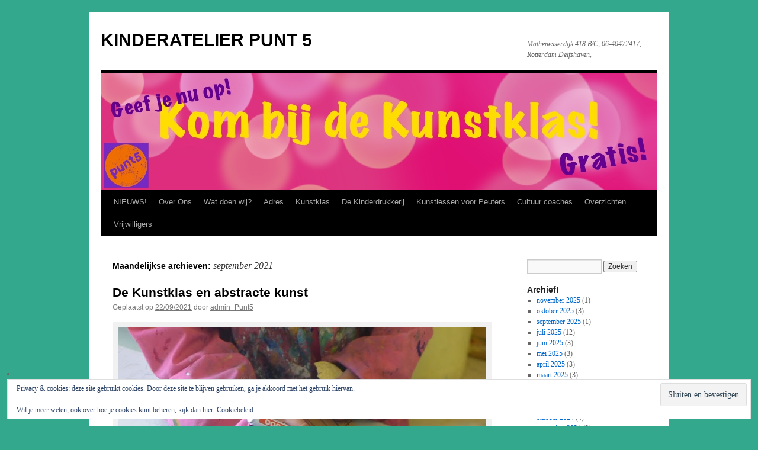

--- FILE ---
content_type: text/html; charset=UTF-8
request_url: https://www.kinderatelierpunt5.nl/2021/09/
body_size: 18090
content:
<!DOCTYPE html>
<html lang="nl-NL">
<head>
<meta charset="UTF-8" />
<title>
september | 2021 | KINDERATELIER PUNT 5	</title>
<link rel="profile" href="https://gmpg.org/xfn/11" />
<link rel="stylesheet" type="text/css" media="all" href="https://www.kinderatelierpunt5.nl/wp-content/themes/twentyten/style.css?ver=20250415" />
<link rel="pingback" href="https://www.kinderatelierpunt5.nl/xmlrpc.php">
<meta name='robots' content='max-image-preview:large' />
	<style>img:is([sizes="auto" i], [sizes^="auto," i]) { contain-intrinsic-size: 3000px 1500px }</style>
	<link rel='dns-prefetch' href='//static.addtoany.com' />
<link rel='dns-prefetch' href='//secure.gravatar.com' />
<link rel='dns-prefetch' href='//stats.wp.com' />
<link rel='dns-prefetch' href='//v0.wordpress.com' />
<link rel='preconnect' href='//c0.wp.com' />
<link rel="alternate" type="application/rss+xml" title="KINDERATELIER PUNT 5 &raquo; feed" href="https://www.kinderatelierpunt5.nl/feed/" />
<link rel="alternate" type="application/rss+xml" title="KINDERATELIER PUNT 5 &raquo; reacties feed" href="https://www.kinderatelierpunt5.nl/comments/feed/" />
<script type="text/javascript">
/* <![CDATA[ */
window._wpemojiSettings = {"baseUrl":"https:\/\/s.w.org\/images\/core\/emoji\/16.0.1\/72x72\/","ext":".png","svgUrl":"https:\/\/s.w.org\/images\/core\/emoji\/16.0.1\/svg\/","svgExt":".svg","source":{"concatemoji":"https:\/\/www.kinderatelierpunt5.nl\/wp-includes\/js\/wp-emoji-release.min.js?ver=6.8.3"}};
/*! This file is auto-generated */
!function(s,n){var o,i,e;function c(e){try{var t={supportTests:e,timestamp:(new Date).valueOf()};sessionStorage.setItem(o,JSON.stringify(t))}catch(e){}}function p(e,t,n){e.clearRect(0,0,e.canvas.width,e.canvas.height),e.fillText(t,0,0);var t=new Uint32Array(e.getImageData(0,0,e.canvas.width,e.canvas.height).data),a=(e.clearRect(0,0,e.canvas.width,e.canvas.height),e.fillText(n,0,0),new Uint32Array(e.getImageData(0,0,e.canvas.width,e.canvas.height).data));return t.every(function(e,t){return e===a[t]})}function u(e,t){e.clearRect(0,0,e.canvas.width,e.canvas.height),e.fillText(t,0,0);for(var n=e.getImageData(16,16,1,1),a=0;a<n.data.length;a++)if(0!==n.data[a])return!1;return!0}function f(e,t,n,a){switch(t){case"flag":return n(e,"\ud83c\udff3\ufe0f\u200d\u26a7\ufe0f","\ud83c\udff3\ufe0f\u200b\u26a7\ufe0f")?!1:!n(e,"\ud83c\udde8\ud83c\uddf6","\ud83c\udde8\u200b\ud83c\uddf6")&&!n(e,"\ud83c\udff4\udb40\udc67\udb40\udc62\udb40\udc65\udb40\udc6e\udb40\udc67\udb40\udc7f","\ud83c\udff4\u200b\udb40\udc67\u200b\udb40\udc62\u200b\udb40\udc65\u200b\udb40\udc6e\u200b\udb40\udc67\u200b\udb40\udc7f");case"emoji":return!a(e,"\ud83e\udedf")}return!1}function g(e,t,n,a){var r="undefined"!=typeof WorkerGlobalScope&&self instanceof WorkerGlobalScope?new OffscreenCanvas(300,150):s.createElement("canvas"),o=r.getContext("2d",{willReadFrequently:!0}),i=(o.textBaseline="top",o.font="600 32px Arial",{});return e.forEach(function(e){i[e]=t(o,e,n,a)}),i}function t(e){var t=s.createElement("script");t.src=e,t.defer=!0,s.head.appendChild(t)}"undefined"!=typeof Promise&&(o="wpEmojiSettingsSupports",i=["flag","emoji"],n.supports={everything:!0,everythingExceptFlag:!0},e=new Promise(function(e){s.addEventListener("DOMContentLoaded",e,{once:!0})}),new Promise(function(t){var n=function(){try{var e=JSON.parse(sessionStorage.getItem(o));if("object"==typeof e&&"number"==typeof e.timestamp&&(new Date).valueOf()<e.timestamp+604800&&"object"==typeof e.supportTests)return e.supportTests}catch(e){}return null}();if(!n){if("undefined"!=typeof Worker&&"undefined"!=typeof OffscreenCanvas&&"undefined"!=typeof URL&&URL.createObjectURL&&"undefined"!=typeof Blob)try{var e="postMessage("+g.toString()+"("+[JSON.stringify(i),f.toString(),p.toString(),u.toString()].join(",")+"));",a=new Blob([e],{type:"text/javascript"}),r=new Worker(URL.createObjectURL(a),{name:"wpTestEmojiSupports"});return void(r.onmessage=function(e){c(n=e.data),r.terminate(),t(n)})}catch(e){}c(n=g(i,f,p,u))}t(n)}).then(function(e){for(var t in e)n.supports[t]=e[t],n.supports.everything=n.supports.everything&&n.supports[t],"flag"!==t&&(n.supports.everythingExceptFlag=n.supports.everythingExceptFlag&&n.supports[t]);n.supports.everythingExceptFlag=n.supports.everythingExceptFlag&&!n.supports.flag,n.DOMReady=!1,n.readyCallback=function(){n.DOMReady=!0}}).then(function(){return e}).then(function(){var e;n.supports.everything||(n.readyCallback(),(e=n.source||{}).concatemoji?t(e.concatemoji):e.wpemoji&&e.twemoji&&(t(e.twemoji),t(e.wpemoji)))}))}((window,document),window._wpemojiSettings);
/* ]]> */
</script>
<link rel='stylesheet' id='the-neverending-homepage-css' href='https://c0.wp.com/p/jetpack/15.2/modules/infinite-scroll/infinity.css' type='text/css' media='all' />
<style id='wp-emoji-styles-inline-css' type='text/css'>

	img.wp-smiley, img.emoji {
		display: inline !important;
		border: none !important;
		box-shadow: none !important;
		height: 1em !important;
		width: 1em !important;
		margin: 0 0.07em !important;
		vertical-align: -0.1em !important;
		background: none !important;
		padding: 0 !important;
	}
</style>
<link rel='stylesheet' id='wp-block-library-css' href='https://c0.wp.com/c/6.8.3/wp-includes/css/dist/block-library/style.min.css' type='text/css' media='all' />
<style id='wp-block-library-theme-inline-css' type='text/css'>
.wp-block-audio :where(figcaption){color:#555;font-size:13px;text-align:center}.is-dark-theme .wp-block-audio :where(figcaption){color:#ffffffa6}.wp-block-audio{margin:0 0 1em}.wp-block-code{border:1px solid #ccc;border-radius:4px;font-family:Menlo,Consolas,monaco,monospace;padding:.8em 1em}.wp-block-embed :where(figcaption){color:#555;font-size:13px;text-align:center}.is-dark-theme .wp-block-embed :where(figcaption){color:#ffffffa6}.wp-block-embed{margin:0 0 1em}.blocks-gallery-caption{color:#555;font-size:13px;text-align:center}.is-dark-theme .blocks-gallery-caption{color:#ffffffa6}:root :where(.wp-block-image figcaption){color:#555;font-size:13px;text-align:center}.is-dark-theme :root :where(.wp-block-image figcaption){color:#ffffffa6}.wp-block-image{margin:0 0 1em}.wp-block-pullquote{border-bottom:4px solid;border-top:4px solid;color:currentColor;margin-bottom:1.75em}.wp-block-pullquote cite,.wp-block-pullquote footer,.wp-block-pullquote__citation{color:currentColor;font-size:.8125em;font-style:normal;text-transform:uppercase}.wp-block-quote{border-left:.25em solid;margin:0 0 1.75em;padding-left:1em}.wp-block-quote cite,.wp-block-quote footer{color:currentColor;font-size:.8125em;font-style:normal;position:relative}.wp-block-quote:where(.has-text-align-right){border-left:none;border-right:.25em solid;padding-left:0;padding-right:1em}.wp-block-quote:where(.has-text-align-center){border:none;padding-left:0}.wp-block-quote.is-large,.wp-block-quote.is-style-large,.wp-block-quote:where(.is-style-plain){border:none}.wp-block-search .wp-block-search__label{font-weight:700}.wp-block-search__button{border:1px solid #ccc;padding:.375em .625em}:where(.wp-block-group.has-background){padding:1.25em 2.375em}.wp-block-separator.has-css-opacity{opacity:.4}.wp-block-separator{border:none;border-bottom:2px solid;margin-left:auto;margin-right:auto}.wp-block-separator.has-alpha-channel-opacity{opacity:1}.wp-block-separator:not(.is-style-wide):not(.is-style-dots){width:100px}.wp-block-separator.has-background:not(.is-style-dots){border-bottom:none;height:1px}.wp-block-separator.has-background:not(.is-style-wide):not(.is-style-dots){height:2px}.wp-block-table{margin:0 0 1em}.wp-block-table td,.wp-block-table th{word-break:normal}.wp-block-table :where(figcaption){color:#555;font-size:13px;text-align:center}.is-dark-theme .wp-block-table :where(figcaption){color:#ffffffa6}.wp-block-video :where(figcaption){color:#555;font-size:13px;text-align:center}.is-dark-theme .wp-block-video :where(figcaption){color:#ffffffa6}.wp-block-video{margin:0 0 1em}:root :where(.wp-block-template-part.has-background){margin-bottom:0;margin-top:0;padding:1.25em 2.375em}
</style>
<style id='classic-theme-styles-inline-css' type='text/css'>
/*! This file is auto-generated */
.wp-block-button__link{color:#fff;background-color:#32373c;border-radius:9999px;box-shadow:none;text-decoration:none;padding:calc(.667em + 2px) calc(1.333em + 2px);font-size:1.125em}.wp-block-file__button{background:#32373c;color:#fff;text-decoration:none}
</style>
<link rel='stylesheet' id='mediaelement-css' href='https://c0.wp.com/c/6.8.3/wp-includes/js/mediaelement/mediaelementplayer-legacy.min.css' type='text/css' media='all' />
<link rel='stylesheet' id='wp-mediaelement-css' href='https://c0.wp.com/c/6.8.3/wp-includes/js/mediaelement/wp-mediaelement.min.css' type='text/css' media='all' />
<style id='jetpack-sharing-buttons-style-inline-css' type='text/css'>
.jetpack-sharing-buttons__services-list{display:flex;flex-direction:row;flex-wrap:wrap;gap:0;list-style-type:none;margin:5px;padding:0}.jetpack-sharing-buttons__services-list.has-small-icon-size{font-size:12px}.jetpack-sharing-buttons__services-list.has-normal-icon-size{font-size:16px}.jetpack-sharing-buttons__services-list.has-large-icon-size{font-size:24px}.jetpack-sharing-buttons__services-list.has-huge-icon-size{font-size:36px}@media print{.jetpack-sharing-buttons__services-list{display:none!important}}.editor-styles-wrapper .wp-block-jetpack-sharing-buttons{gap:0;padding-inline-start:0}ul.jetpack-sharing-buttons__services-list.has-background{padding:1.25em 2.375em}
</style>
<style id='global-styles-inline-css' type='text/css'>
:root{--wp--preset--aspect-ratio--square: 1;--wp--preset--aspect-ratio--4-3: 4/3;--wp--preset--aspect-ratio--3-4: 3/4;--wp--preset--aspect-ratio--3-2: 3/2;--wp--preset--aspect-ratio--2-3: 2/3;--wp--preset--aspect-ratio--16-9: 16/9;--wp--preset--aspect-ratio--9-16: 9/16;--wp--preset--color--black: #000;--wp--preset--color--cyan-bluish-gray: #abb8c3;--wp--preset--color--white: #fff;--wp--preset--color--pale-pink: #f78da7;--wp--preset--color--vivid-red: #cf2e2e;--wp--preset--color--luminous-vivid-orange: #ff6900;--wp--preset--color--luminous-vivid-amber: #fcb900;--wp--preset--color--light-green-cyan: #7bdcb5;--wp--preset--color--vivid-green-cyan: #00d084;--wp--preset--color--pale-cyan-blue: #8ed1fc;--wp--preset--color--vivid-cyan-blue: #0693e3;--wp--preset--color--vivid-purple: #9b51e0;--wp--preset--color--blue: #0066cc;--wp--preset--color--medium-gray: #666;--wp--preset--color--light-gray: #f1f1f1;--wp--preset--gradient--vivid-cyan-blue-to-vivid-purple: linear-gradient(135deg,rgba(6,147,227,1) 0%,rgb(155,81,224) 100%);--wp--preset--gradient--light-green-cyan-to-vivid-green-cyan: linear-gradient(135deg,rgb(122,220,180) 0%,rgb(0,208,130) 100%);--wp--preset--gradient--luminous-vivid-amber-to-luminous-vivid-orange: linear-gradient(135deg,rgba(252,185,0,1) 0%,rgba(255,105,0,1) 100%);--wp--preset--gradient--luminous-vivid-orange-to-vivid-red: linear-gradient(135deg,rgba(255,105,0,1) 0%,rgb(207,46,46) 100%);--wp--preset--gradient--very-light-gray-to-cyan-bluish-gray: linear-gradient(135deg,rgb(238,238,238) 0%,rgb(169,184,195) 100%);--wp--preset--gradient--cool-to-warm-spectrum: linear-gradient(135deg,rgb(74,234,220) 0%,rgb(151,120,209) 20%,rgb(207,42,186) 40%,rgb(238,44,130) 60%,rgb(251,105,98) 80%,rgb(254,248,76) 100%);--wp--preset--gradient--blush-light-purple: linear-gradient(135deg,rgb(255,206,236) 0%,rgb(152,150,240) 100%);--wp--preset--gradient--blush-bordeaux: linear-gradient(135deg,rgb(254,205,165) 0%,rgb(254,45,45) 50%,rgb(107,0,62) 100%);--wp--preset--gradient--luminous-dusk: linear-gradient(135deg,rgb(255,203,112) 0%,rgb(199,81,192) 50%,rgb(65,88,208) 100%);--wp--preset--gradient--pale-ocean: linear-gradient(135deg,rgb(255,245,203) 0%,rgb(182,227,212) 50%,rgb(51,167,181) 100%);--wp--preset--gradient--electric-grass: linear-gradient(135deg,rgb(202,248,128) 0%,rgb(113,206,126) 100%);--wp--preset--gradient--midnight: linear-gradient(135deg,rgb(2,3,129) 0%,rgb(40,116,252) 100%);--wp--preset--font-size--small: 13px;--wp--preset--font-size--medium: 20px;--wp--preset--font-size--large: 36px;--wp--preset--font-size--x-large: 42px;--wp--preset--spacing--20: 0.44rem;--wp--preset--spacing--30: 0.67rem;--wp--preset--spacing--40: 1rem;--wp--preset--spacing--50: 1.5rem;--wp--preset--spacing--60: 2.25rem;--wp--preset--spacing--70: 3.38rem;--wp--preset--spacing--80: 5.06rem;--wp--preset--shadow--natural: 6px 6px 9px rgba(0, 0, 0, 0.2);--wp--preset--shadow--deep: 12px 12px 50px rgba(0, 0, 0, 0.4);--wp--preset--shadow--sharp: 6px 6px 0px rgba(0, 0, 0, 0.2);--wp--preset--shadow--outlined: 6px 6px 0px -3px rgba(255, 255, 255, 1), 6px 6px rgba(0, 0, 0, 1);--wp--preset--shadow--crisp: 6px 6px 0px rgba(0, 0, 0, 1);}:where(.is-layout-flex){gap: 0.5em;}:where(.is-layout-grid){gap: 0.5em;}body .is-layout-flex{display: flex;}.is-layout-flex{flex-wrap: wrap;align-items: center;}.is-layout-flex > :is(*, div){margin: 0;}body .is-layout-grid{display: grid;}.is-layout-grid > :is(*, div){margin: 0;}:where(.wp-block-columns.is-layout-flex){gap: 2em;}:where(.wp-block-columns.is-layout-grid){gap: 2em;}:where(.wp-block-post-template.is-layout-flex){gap: 1.25em;}:where(.wp-block-post-template.is-layout-grid){gap: 1.25em;}.has-black-color{color: var(--wp--preset--color--black) !important;}.has-cyan-bluish-gray-color{color: var(--wp--preset--color--cyan-bluish-gray) !important;}.has-white-color{color: var(--wp--preset--color--white) !important;}.has-pale-pink-color{color: var(--wp--preset--color--pale-pink) !important;}.has-vivid-red-color{color: var(--wp--preset--color--vivid-red) !important;}.has-luminous-vivid-orange-color{color: var(--wp--preset--color--luminous-vivid-orange) !important;}.has-luminous-vivid-amber-color{color: var(--wp--preset--color--luminous-vivid-amber) !important;}.has-light-green-cyan-color{color: var(--wp--preset--color--light-green-cyan) !important;}.has-vivid-green-cyan-color{color: var(--wp--preset--color--vivid-green-cyan) !important;}.has-pale-cyan-blue-color{color: var(--wp--preset--color--pale-cyan-blue) !important;}.has-vivid-cyan-blue-color{color: var(--wp--preset--color--vivid-cyan-blue) !important;}.has-vivid-purple-color{color: var(--wp--preset--color--vivid-purple) !important;}.has-black-background-color{background-color: var(--wp--preset--color--black) !important;}.has-cyan-bluish-gray-background-color{background-color: var(--wp--preset--color--cyan-bluish-gray) !important;}.has-white-background-color{background-color: var(--wp--preset--color--white) !important;}.has-pale-pink-background-color{background-color: var(--wp--preset--color--pale-pink) !important;}.has-vivid-red-background-color{background-color: var(--wp--preset--color--vivid-red) !important;}.has-luminous-vivid-orange-background-color{background-color: var(--wp--preset--color--luminous-vivid-orange) !important;}.has-luminous-vivid-amber-background-color{background-color: var(--wp--preset--color--luminous-vivid-amber) !important;}.has-light-green-cyan-background-color{background-color: var(--wp--preset--color--light-green-cyan) !important;}.has-vivid-green-cyan-background-color{background-color: var(--wp--preset--color--vivid-green-cyan) !important;}.has-pale-cyan-blue-background-color{background-color: var(--wp--preset--color--pale-cyan-blue) !important;}.has-vivid-cyan-blue-background-color{background-color: var(--wp--preset--color--vivid-cyan-blue) !important;}.has-vivid-purple-background-color{background-color: var(--wp--preset--color--vivid-purple) !important;}.has-black-border-color{border-color: var(--wp--preset--color--black) !important;}.has-cyan-bluish-gray-border-color{border-color: var(--wp--preset--color--cyan-bluish-gray) !important;}.has-white-border-color{border-color: var(--wp--preset--color--white) !important;}.has-pale-pink-border-color{border-color: var(--wp--preset--color--pale-pink) !important;}.has-vivid-red-border-color{border-color: var(--wp--preset--color--vivid-red) !important;}.has-luminous-vivid-orange-border-color{border-color: var(--wp--preset--color--luminous-vivid-orange) !important;}.has-luminous-vivid-amber-border-color{border-color: var(--wp--preset--color--luminous-vivid-amber) !important;}.has-light-green-cyan-border-color{border-color: var(--wp--preset--color--light-green-cyan) !important;}.has-vivid-green-cyan-border-color{border-color: var(--wp--preset--color--vivid-green-cyan) !important;}.has-pale-cyan-blue-border-color{border-color: var(--wp--preset--color--pale-cyan-blue) !important;}.has-vivid-cyan-blue-border-color{border-color: var(--wp--preset--color--vivid-cyan-blue) !important;}.has-vivid-purple-border-color{border-color: var(--wp--preset--color--vivid-purple) !important;}.has-vivid-cyan-blue-to-vivid-purple-gradient-background{background: var(--wp--preset--gradient--vivid-cyan-blue-to-vivid-purple) !important;}.has-light-green-cyan-to-vivid-green-cyan-gradient-background{background: var(--wp--preset--gradient--light-green-cyan-to-vivid-green-cyan) !important;}.has-luminous-vivid-amber-to-luminous-vivid-orange-gradient-background{background: var(--wp--preset--gradient--luminous-vivid-amber-to-luminous-vivid-orange) !important;}.has-luminous-vivid-orange-to-vivid-red-gradient-background{background: var(--wp--preset--gradient--luminous-vivid-orange-to-vivid-red) !important;}.has-very-light-gray-to-cyan-bluish-gray-gradient-background{background: var(--wp--preset--gradient--very-light-gray-to-cyan-bluish-gray) !important;}.has-cool-to-warm-spectrum-gradient-background{background: var(--wp--preset--gradient--cool-to-warm-spectrum) !important;}.has-blush-light-purple-gradient-background{background: var(--wp--preset--gradient--blush-light-purple) !important;}.has-blush-bordeaux-gradient-background{background: var(--wp--preset--gradient--blush-bordeaux) !important;}.has-luminous-dusk-gradient-background{background: var(--wp--preset--gradient--luminous-dusk) !important;}.has-pale-ocean-gradient-background{background: var(--wp--preset--gradient--pale-ocean) !important;}.has-electric-grass-gradient-background{background: var(--wp--preset--gradient--electric-grass) !important;}.has-midnight-gradient-background{background: var(--wp--preset--gradient--midnight) !important;}.has-small-font-size{font-size: var(--wp--preset--font-size--small) !important;}.has-medium-font-size{font-size: var(--wp--preset--font-size--medium) !important;}.has-large-font-size{font-size: var(--wp--preset--font-size--large) !important;}.has-x-large-font-size{font-size: var(--wp--preset--font-size--x-large) !important;}
:where(.wp-block-post-template.is-layout-flex){gap: 1.25em;}:where(.wp-block-post-template.is-layout-grid){gap: 1.25em;}
:where(.wp-block-columns.is-layout-flex){gap: 2em;}:where(.wp-block-columns.is-layout-grid){gap: 2em;}
:root :where(.wp-block-pullquote){font-size: 1.5em;line-height: 1.6;}
</style>
<link rel='stylesheet' id='contact-form-7-css' href='https://www.kinderatelierpunt5.nl/wp-content/plugins/contact-form-7/includes/css/styles.css?ver=6.1.3' type='text/css' media='all' />
<link rel='stylesheet' id='twentyten-block-style-css' href='https://www.kinderatelierpunt5.nl/wp-content/themes/twentyten/blocks.css?ver=20250220' type='text/css' media='all' />
<link rel='stylesheet' id='addtoany-css' href='https://www.kinderatelierpunt5.nl/wp-content/plugins/add-to-any/addtoany.min.css?ver=1.16' type='text/css' media='all' />
<link rel='stylesheet' id='infinity-twentyten-css' href='https://c0.wp.com/p/jetpack/15.2/modules/infinite-scroll/themes/twentyten.css' type='text/css' media='all' />
<link rel='stylesheet' id='__EPYT__style-css' href='https://www.kinderatelierpunt5.nl/wp-content/plugins/youtube-embed-plus/styles/ytprefs.min.css?ver=14.2.3' type='text/css' media='all' />
<style id='__EPYT__style-inline-css' type='text/css'>

                .epyt-gallery-thumb {
                        width: 33.333%;
                }
                
</style>
<script type="text/javascript" id="addtoany-core-js-before">
/* <![CDATA[ */
window.a2a_config=window.a2a_config||{};a2a_config.callbacks=[];a2a_config.overlays=[];a2a_config.templates={};a2a_localize = {
	Share: "Delen",
	Save: "Opslaan",
	Subscribe: "Inschrijven",
	Email: "E-mail",
	Bookmark: "Bookmark",
	ShowAll: "Alles weergeven",
	ShowLess: "Niet alles weergeven",
	FindServices: "Vind dienst(en)",
	FindAnyServiceToAddTo: "Vind direct een dienst om aan toe te voegen",
	PoweredBy: "Mede mogelijk gemaakt door",
	ShareViaEmail: "Delen per e-mail",
	SubscribeViaEmail: "Abonneren via e-mail",
	BookmarkInYourBrowser: "Bookmark in je browser",
	BookmarkInstructions: "Druk op Ctrl+D of \u2318+D om deze pagina te bookmarken",
	AddToYourFavorites: "Voeg aan je favorieten toe",
	SendFromWebOrProgram: "Stuur vanuit elk e-mailadres of e-mail programma",
	EmailProgram: "E-mail programma",
	More: "Meer&#8230;",
	ThanksForSharing: "Bedankt voor het delen!",
	ThanksForFollowing: "Dank voor het volgen!"
};
/* ]]> */
</script>
<script type="text/javascript" defer src="https://static.addtoany.com/menu/page.js" id="addtoany-core-js"></script>
<script type="text/javascript" src="https://c0.wp.com/c/6.8.3/wp-includes/js/jquery/jquery.min.js" id="jquery-core-js"></script>
<script type="text/javascript" src="https://c0.wp.com/c/6.8.3/wp-includes/js/jquery/jquery-migrate.min.js" id="jquery-migrate-js"></script>
<script type="text/javascript" defer src="https://www.kinderatelierpunt5.nl/wp-content/plugins/add-to-any/addtoany.min.js?ver=1.1" id="addtoany-jquery-js"></script>
<script type="text/javascript" id="__ytprefs__-js-extra">
/* <![CDATA[ */
var _EPYT_ = {"ajaxurl":"https:\/\/www.kinderatelierpunt5.nl\/wp-admin\/admin-ajax.php","security":"a353e06906","gallery_scrolloffset":"20","eppathtoscripts":"https:\/\/www.kinderatelierpunt5.nl\/wp-content\/plugins\/youtube-embed-plus\/scripts\/","eppath":"https:\/\/www.kinderatelierpunt5.nl\/wp-content\/plugins\/youtube-embed-plus\/","epresponsiveselector":"[\"iframe.__youtube_prefs_widget__\"]","epdovol":"1","version":"14.2.3","evselector":"iframe.__youtube_prefs__[src], iframe[src*=\"youtube.com\/embed\/\"], iframe[src*=\"youtube-nocookie.com\/embed\/\"]","ajax_compat":"","maxres_facade":"eager","ytapi_load":"light","pause_others":"","stopMobileBuffer":"1","facade_mode":"","not_live_on_channel":""};
/* ]]> */
</script>
<script type="text/javascript" src="https://www.kinderatelierpunt5.nl/wp-content/plugins/youtube-embed-plus/scripts/ytprefs.min.js?ver=14.2.3" id="__ytprefs__-js"></script>
<link rel="https://api.w.org/" href="https://www.kinderatelierpunt5.nl/wp-json/" /><link rel="EditURI" type="application/rsd+xml" title="RSD" href="https://www.kinderatelierpunt5.nl/xmlrpc.php?rsd" />
<meta name="generator" content="WordPress 6.8.3" />
<!-- start Simple Custom CSS and JS -->
<style type="text/css">
#access ul ul a {background: #4169E1 !important;} </style>
<!-- end Simple Custom CSS and JS -->
		<!-- Start of StatCounter Code -->
		<script>
			<!--
			var sc_project=011659036;
			var sc_security="4185fed8";
			var sc_invisible=1;
		</script>
        <script type="text/javascript" src="https://www.statcounter.com/counter/counter.js" async></script>
		<noscript><div class="statcounter"><a title="web analytics" href="https://statcounter.com/"><img class="statcounter" src="https://c.statcounter.com/011659036/0/4185fed8/1/" alt="web analytics" /></a></div></noscript>
		<!-- End of StatCounter Code -->
			<style>img#wpstats{display:none}</style>
		<style type="text/css" id="custom-background-css">
body.custom-background { background-color: #34a88d; }
</style>
	
<!-- Jetpack Open Graph Tags -->
<meta property="og:type" content="website" />
<meta property="og:title" content="september 2021 &#8211; KINDERATELIER PUNT 5" />
<meta property="og:site_name" content="KINDERATELIER PUNT 5" />
<meta property="og:image" content="https://www.kinderatelierpunt5.nl/wp-content/uploads/2025/02/cropped-Punt-5-logo-lbl.jpg" />
<meta property="og:image:width" content="512" />
<meta property="og:image:height" content="512" />
<meta property="og:image:alt" content="" />
<meta property="og:locale" content="nl_NL" />

<!-- End Jetpack Open Graph Tags -->
<link rel="icon" href="https://www.kinderatelierpunt5.nl/wp-content/uploads/2025/02/cropped-Punt-5-logo-lbl-32x32.jpg" sizes="32x32" />
<link rel="icon" href="https://www.kinderatelierpunt5.nl/wp-content/uploads/2025/02/cropped-Punt-5-logo-lbl-192x192.jpg" sizes="192x192" />
<link rel="apple-touch-icon" href="https://www.kinderatelierpunt5.nl/wp-content/uploads/2025/02/cropped-Punt-5-logo-lbl-180x180.jpg" />
<meta name="msapplication-TileImage" content="https://www.kinderatelierpunt5.nl/wp-content/uploads/2025/02/cropped-Punt-5-logo-lbl-270x270.jpg" />
		<style type="text/css" id="wp-custom-css">
			#page {
    margin: 1.5em auto;
    max-width: 1050px;
    border-top: 15px solid #bbb;
    -webkit-border-radius: 15px;
    -moz-border-radius: 15px;
    -o-border-radius: 15px;
    border-radius: 15px;
}		</style>
			<!-- Fonts Plugin CSS - https://fontsplugin.com/ -->
	<style>
			</style>
	<!-- Fonts Plugin CSS -->
	</head>

<body class="archive date custom-background wp-theme-twentyten">
<div id="wrapper" class="hfeed">
		<a href="#content" class="screen-reader-text skip-link">Ga naar de inhoud</a>
	<div id="header">
		<div id="masthead">
			<div id="branding" role="banner">
								<div id="site-title">
					<span>
											<a href="https://www.kinderatelierpunt5.nl/" rel="home" >KINDERATELIER PUNT 5</a>
					</span>
				</div>
				<div id="site-description">Mathenesserdijk 418 B/C, 06-40472417, Rotterdam Delfshaven,</div>

				<img src="https://www.kinderatelierpunt5.nl/wp-content/uploads/2025/10/IMG_0658.jpeg" width="940" height="198" alt="KINDERATELIER PUNT 5" srcset="https://www.kinderatelierpunt5.nl/wp-content/uploads/2025/10/IMG_0658.jpeg 940w, https://www.kinderatelierpunt5.nl/wp-content/uploads/2025/10/IMG_0658-300x63.jpeg 300w, https://www.kinderatelierpunt5.nl/wp-content/uploads/2025/10/IMG_0658-768x162.jpeg 768w" sizes="(max-width: 940px) 100vw, 940px" decoding="async" fetchpriority="high" />			</div><!-- #branding -->

			<div id="access" role="navigation">
				<div class="menu-header"><ul id="menu-kinderatelier-punt5" class="menu"><li id="menu-item-1958" class="menu-item menu-item-type-taxonomy menu-item-object-category menu-item-1958"><a href="https://www.kinderatelierpunt5.nl/category/nieuws/">NIEUWS!</a></li>
<li id="menu-item-192" class="menu-item menu-item-type-post_type menu-item-object-page menu-item-192"><a href="https://www.kinderatelierpunt5.nl/wie-zijn-wij/">Over Ons</a></li>
<li id="menu-item-1967" class="menu-item menu-item-type-post_type menu-item-object-page menu-item-has-children menu-item-1967"><a href="https://www.kinderatelierpunt5.nl/aanbod/">Wat doen wij?</a>
<ul class="sub-menu">
	<li id="menu-item-5293" class="menu-item menu-item-type-post_type menu-item-object-page menu-item-5293"><a href="https://www.kinderatelierpunt5.nl/aanbod/">Wat doen wij?</a></li>
	<li id="menu-item-11109" class="menu-item menu-item-type-post_type menu-item-object-page menu-item-11109"><a href="https://www.kinderatelierpunt5.nl/kunst-uit-botu-inschrijf-formulier/">Kunst uit BoTu</a></li>
	<li id="menu-item-3146" class="menu-item menu-item-type-post_type menu-item-object-page menu-item-has-children menu-item-3146"><a href="https://www.kinderatelierpunt5.nl/atelier-in-school/">Cultuurcoaches</a>
	<ul class="sub-menu">
		<li id="menu-item-3154" class="menu-item menu-item-type-post_type menu-item-object-page menu-item-3154"><a href="https://www.kinderatelierpunt5.nl/speciale-projecten-vierambacht-atelier-in-school/">OBS de Vierambacht</a></li>
		<li id="menu-item-4639" class="menu-item menu-item-type-post_type menu-item-object-page menu-item-4639"><a href="https://www.kinderatelierpunt5.nl/valentijnschool/">De Valentijnschool</a></li>
		<li id="menu-item-3153" class="menu-item menu-item-type-post_type menu-item-object-page menu-item-3153"><a href="https://www.kinderatelierpunt5.nl/lucasschool-atelier-in-school/">SBO Lucasschool &#8220;Atelier in school&#8221;</a></li>
	</ul>
</li>
	<li id="menu-item-3145" class="menu-item menu-item-type-post_type menu-item-object-page menu-item-has-children menu-item-3145"><a href="https://www.kinderatelierpunt5.nl/basisscholen/">Basisscholen</a>
	<ul class="sub-menu">
		<li id="menu-item-3155" class="menu-item menu-item-type-post_type menu-item-object-page menu-item-3155"><a href="https://www.kinderatelierpunt5.nl/speciale-projecten-nicolaasschool-en-de-kcr/">De Nicolaasschool</a></li>
	</ul>
</li>
	<li id="menu-item-8953" class="menu-item menu-item-type-post_type menu-item-object-page menu-item-8953"><a href="https://www.kinderatelierpunt5.nl/junior-academie-delfshaven/">Junior Academie Delfshaven</a></li>
	<li id="menu-item-5689" class="menu-item menu-item-type-post_type menu-item-object-page menu-item-has-children menu-item-5689"><a href="https://www.kinderatelierpunt5.nl/ets-je-eigen-stad-2/">Cultuurtraject PO, VO, SO en VSO</a>
	<ul class="sub-menu">
		<li id="menu-item-7304" class="menu-item menu-item-type-post_type menu-item-object-page menu-item-7304"><a href="https://www.kinderatelierpunt5.nl/ets-je-eigen-stad-2019/">Ets je eigen stad 2019 &#8211; 2020</a></li>
		<li id="menu-item-7307" class="menu-item menu-item-type-post_type menu-item-object-page menu-item-7307"><a href="https://www.kinderatelierpunt5.nl/net-als-rembrandt-2019-2020/">Net als Rembrandt 2019 – 2020</a></li>
		<li id="menu-item-5690" class="menu-item menu-item-type-post_type menu-item-object-page menu-item-5690"><a href="https://www.kinderatelierpunt5.nl/ets-je-eigen-stad-2017-2018/">Ets je eigen stad 2017 – 2018</a></li>
		<li id="menu-item-5151" class="menu-item menu-item-type-post_type menu-item-object-page menu-item-5151"><a href="https://www.kinderatelierpunt5.nl/ets-je-eigen-stad-20162017/">Ets je eigen stad 2016 – 2017</a></li>
		<li id="menu-item-4279" class="menu-item menu-item-type-post_type menu-item-object-page menu-item-4279"><a href="https://www.kinderatelierpunt5.nl/ets-je-eigen-stad/">Rotterdam viert de stad; cultuurtraject 2015 &#8211; 2016</a></li>
	</ul>
</li>
	<li id="menu-item-4474" class="menu-item menu-item-type-post_type menu-item-object-page menu-item-has-children menu-item-4474"><a href="https://www.kinderatelierpunt5.nl/peuters/">Kunstlessen voor Peuters</a>
	<ul class="sub-menu">
		<li id="menu-item-4476" class="menu-item menu-item-type-post_type menu-item-object-page menu-item-4476"><a href="https://www.kinderatelierpunt5.nl/speciale-projecten-kdv-de-kleine-machinist/">KDV de Kleine Machinist</a></li>
		<li id="menu-item-4475" class="menu-item menu-item-type-post_type menu-item-object-page menu-item-4475"><a href="https://www.kinderatelierpunt5.nl/het-peutercollege/">Het Peutercollege</a></li>
	</ul>
</li>
	<li id="menu-item-5781" class="menu-item menu-item-type-post_type menu-item-object-page menu-item-5781"><a href="https://www.kinderatelierpunt5.nl/internationale-schakel-klas/">Internationale Schakel Klas</a></li>
	<li id="menu-item-3935" class="menu-item menu-item-type-post_type menu-item-object-page menu-item-3935"><a href="https://www.kinderatelierpunt5.nl/aanbod-voor-ouderen/">Aanbod voor ouderen</a></li>
	<li id="menu-item-3330" class="menu-item menu-item-type-post_type menu-item-object-page menu-item-has-children menu-item-3330"><a href="https://www.kinderatelierpunt5.nl/bso/">BSO activiteiten/workshops</a>
	<ul class="sub-menu">
		<li id="menu-item-3331" class="menu-item menu-item-type-post_type menu-item-object-page menu-item-3331"><a href="https://www.kinderatelierpunt5.nl/bso-de-planeet-skoij-ijsselmonde/">BSO de planeet, Skoij Ijsselmonde</a></li>
	</ul>
</li>
	<li id="menu-item-8619" class="menu-item menu-item-type-post_type menu-item-object-page menu-item-8619"><a href="https://www.kinderatelierpunt5.nl/punt-5-werk-thuis/">Punt 5 werk thuis!</a></li>
	<li id="menu-item-2482" class="menu-item menu-item-type-post_type menu-item-object-page menu-item-2482"><a href="https://www.kinderatelierpunt5.nl/team-dagen/">Teamdagen</a></li>
	<li id="menu-item-10477" class="menu-item menu-item-type-post_type menu-item-object-page menu-item-10477"><a href="https://www.kinderatelierpunt5.nl/tapijten/">Speciale projecten, Tapijten van Ver!</a></li>
	<li id="menu-item-2673" class="menu-item menu-item-type-post_type menu-item-object-page menu-item-2673"><a href="https://www.kinderatelierpunt5.nl/speciale-projecten-een-nieuw-gezicht-voor-het-electrahuisje-mathenesserdijk/">Speciale projecten, electrahuisje Mathenesserdijk</a></li>
</ul>
</li>
<li id="menu-item-189" class="menu-item menu-item-type-post_type menu-item-object-page menu-item-189"><a href="https://www.kinderatelierpunt5.nl/adres/">Adres</a></li>
<li id="menu-item-5952" class="menu-item menu-item-type-post_type menu-item-object-page menu-item-has-children menu-item-5952"><a href="https://www.kinderatelierpunt5.nl/de-kunstklas/">Kunstklas</a>
<ul class="sub-menu">
	<li id="menu-item-8226" class="menu-item menu-item-type-post_type menu-item-object-page menu-item-8226"><a href="https://www.kinderatelierpunt5.nl/groeten-uit-delfshaven/">Groeten uit Delfshaven!</a></li>
</ul>
</li>
<li id="menu-item-1960" class="menu-item menu-item-type-post_type menu-item-object-page menu-item-has-children menu-item-1960"><a href="https://www.kinderatelierpunt5.nl/de-kinderdrukkerij/">De Kinderdrukkerij</a>
<ul class="sub-menu">
	<li id="menu-item-5352" class="menu-item menu-item-type-post_type menu-item-object-page menu-item-5352"><a href="https://www.kinderatelierpunt5.nl/de-kinderdrukkerij/">De Kinderdrukkerij</a></li>
	<li id="menu-item-10445" class="menu-item menu-item-type-post_type menu-item-object-page menu-item-10445"><a href="https://www.kinderatelierpunt5.nl/tapijten/">Tapijten van Ver!</a></li>
	<li id="menu-item-8751" class="menu-item menu-item-type-post_type menu-item-object-page menu-item-8751"><a href="https://www.kinderatelierpunt5.nl/publieke-werken-rotterdam/">Publieke werken Rotterdam</a></li>
	<li id="menu-item-8141" class="menu-item menu-item-type-post_type menu-item-object-page menu-item-8141"><a href="https://www.kinderatelierpunt5.nl/7645-2/">Weekopdrachten Kinderdrukkerij maart – mei 2020!</a></li>
	<li id="menu-item-8105" class="menu-item menu-item-type-post_type menu-item-object-page menu-item-8105"><a href="https://www.kinderatelierpunt5.nl/thuiswerk-galerie-van-de-punt-5-kinderen/">Thuiswerk galerie van de Punt 5 kinderen!</a></li>
	<li id="menu-item-8225" class="menu-item menu-item-type-post_type menu-item-object-page menu-item-8225"><a href="https://www.kinderatelierpunt5.nl/groeten-uit-delfshaven/">Groeten uit Delfshaven!</a></li>
	<li id="menu-item-1961" class="menu-item menu-item-type-post_type menu-item-object-page menu-item-1961"><a href="https://www.kinderatelierpunt5.nl/de-kinderdrukkerij/leer-meer-over-kleur/">Leer meer over kleur!</a></li>
	<li id="menu-item-1962" class="menu-item menu-item-type-post_type menu-item-object-page menu-item-1962"><a href="https://www.kinderatelierpunt5.nl/de-kinderdrukkerij/kids-kunst-links/">Kids Kunst Links!</a></li>
	<li id="menu-item-3370" class="menu-item menu-item-type-post_type menu-item-object-page menu-item-3370"><a href="https://www.kinderatelierpunt5.nl/songo-komuna/">Songo Komuna</a></li>
</ul>
</li>
<li id="menu-item-3072" class="menu-item menu-item-type-post_type menu-item-object-page menu-item-has-children menu-item-3072"><a href="https://www.kinderatelierpunt5.nl/peuters/">Kunstlessen voor Peuters</a>
<ul class="sub-menu">
	<li id="menu-item-2340" class="menu-item menu-item-type-post_type menu-item-object-page menu-item-2340"><a href="https://www.kinderatelierpunt5.nl/speciale-projecten-kdv-de-kleine-machinist/">KDV de Kleine Machinist</a></li>
	<li id="menu-item-4256" class="menu-item menu-item-type-post_type menu-item-object-page menu-item-4256"><a href="https://www.kinderatelierpunt5.nl/het-peutercollege/">Het Peutercollege</a></li>
</ul>
</li>
<li id="menu-item-2726" class="menu-item menu-item-type-post_type menu-item-object-page menu-item-has-children menu-item-2726"><a href="https://www.kinderatelierpunt5.nl/atelier-in-school/">Cultuur coaches</a>
<ul class="sub-menu">
	<li id="menu-item-2729" class="menu-item menu-item-type-post_type menu-item-object-page menu-item-2729"><a href="https://www.kinderatelierpunt5.nl/speciale-projecten-vierambacht-atelier-in-school/">Vierambacht</a></li>
	<li id="menu-item-4638" class="menu-item menu-item-type-post_type menu-item-object-page menu-item-4638"><a href="https://www.kinderatelierpunt5.nl/valentijnschool/">De Valentijnschool</a></li>
	<li id="menu-item-2749" class="menu-item menu-item-type-post_type menu-item-object-page menu-item-2749"><a href="https://www.kinderatelierpunt5.nl/lucasschool-atelier-in-school/">SBO Lucasschool</a></li>
</ul>
</li>
<li id="menu-item-2259" class="menu-item menu-item-type-post_type menu-item-object-page menu-item-has-children menu-item-2259"><a href="https://www.kinderatelierpunt5.nl/?page_id=2230">Overzichten</a>
<ul class="sub-menu">
	<li id="menu-item-10420" class="menu-item menu-item-type-post_type menu-item-object-page menu-item-10420"><a href="https://www.kinderatelierpunt5.nl/integriteitscode-stichting-kinderatelier-punt-5/">Integriteitscode Stichting Kinderatelier Punt 5</a></li>
	<li id="menu-item-11213" class="menu-item menu-item-type-post_type menu-item-object-page menu-item-11213"><a href="https://www.kinderatelierpunt5.nl/vertrouwenspersoon-punt-5/">Vertrouwenspersoon</a></li>
	<li id="menu-item-7597" class="menu-item menu-item-type-post_type menu-item-object-page menu-item-7597"><a href="https://www.kinderatelierpunt5.nl/meerjaren-beleidsplan-2020-2024/">Meerjaren beleidsplan 2025-2028</a></li>
	<li id="menu-item-9789" class="menu-item menu-item-type-post_type menu-item-object-page menu-item-9789"><a href="https://www.kinderatelierpunt5.nl/jaarverslag/">Jaarverslag</a></li>
	<li id="menu-item-10107" class="menu-item menu-item-type-post_type menu-item-object-page menu-item-10107"><a href="https://www.kinderatelierpunt5.nl/statuten/">Statuten</a></li>
	<li id="menu-item-8895" class="menu-item menu-item-type-post_type menu-item-object-page menu-item-8895"><a href="https://www.kinderatelierpunt5.nl/bestuurs-en-directiereglement/">Bestuurs- en directiereglement</a></li>
	<li id="menu-item-7516" class="menu-item menu-item-type-post_type menu-item-object-page menu-item-7516"><a href="https://www.kinderatelierpunt5.nl/jaarrekening/">Jaarrekening</a></li>
	<li id="menu-item-8249" class="menu-item menu-item-type-post_type menu-item-object-page menu-item-8249"><a href="https://www.kinderatelierpunt5.nl/anbi/">ANBI</a></li>
	<li id="menu-item-5341" class="menu-item menu-item-type-post_type menu-item-object-page menu-item-5341"><a href="https://www.kinderatelierpunt5.nl/punt-5-in-getallen/">Punt 5 in getallen</a></li>
	<li id="menu-item-1963" class="menu-item menu-item-type-post_type menu-item-object-page menu-item-1963"><a href="https://www.kinderatelierpunt5.nl/jubileum-boekje/">Jubilea!</a></li>
	<li id="menu-item-10313" class="menu-item menu-item-type-post_type menu-item-object-page menu-item-10313"><a href="https://www.kinderatelierpunt5.nl/25-jaar-geleden/">25 jaar geleden…</a></li>
</ul>
</li>
<li id="menu-item-1959" class="menu-item menu-item-type-post_type menu-item-object-page menu-item-1959"><a href="https://www.kinderatelierpunt5.nl/vrijwilligers/">Vrijwilligers</a></li>
</ul></div>			</div><!-- #access -->
		</div><!-- #masthead -->
	</div><!-- #header -->

	<div id="main">

		<div id="container">
			<div id="content" role="main">


			<h1 class="page-title">
			Maandelijkse archieven: <span>september 2021</span>			</h1>


	<div id="nav-above" class="navigation">
		<div class="nav-previous"><a href="https://www.kinderatelierpunt5.nl/2021/09/page/2/" ><span class="meta-nav">&larr;</span> Oudere berichten</a></div>
		<div class="nav-next"></div>
	</div><!-- #nav-above -->



	
			<div id="post-8916" class="post-8916 post type-post status-publish format-standard hentry category-nieuws">
			<h2 class="entry-title"><a href="https://www.kinderatelierpunt5.nl/2021/09/22/de-kunstklas-en-abstracte-kunst/" rel="bookmark">De Kunstklas en abstracte kunst</a></h2>

			<div class="entry-meta">
				<span class="meta-prep meta-prep-author">Geplaatst op</span> <a href="https://www.kinderatelierpunt5.nl/2021/09/22/de-kunstklas-en-abstracte-kunst/" title="21:25" rel="bookmark"><span class="entry-date">22/09/2021</span></a> <span class="meta-sep">door</span> <span class="author vcard"><a class="url fn n" href="https://www.kinderatelierpunt5.nl/author/admin_punt5/" title="Alle berichten tonen van admin_Punt5">admin_Punt5</a></span>			</div><!-- .entry-meta -->

					<div class="entry-summary">
				<div class="embed-gphotos  wp-caption"><a href="https://photos.google.com/share/AF1QipOphX-nTQ8BaPgVJWQBaERCQ0tgDSCiXr4hyPNrYRzAat1SAe-QMj9TVXVctQvEIg?key=eU1mTVZtQzNDNjlqYUxkVElUZTIxVmE3RHJxZmN3" target="_blank"><img decoding="async"    src="https://lh3.googleusercontent.com/pw/AP1GczP4DX2853hNXo_fzKYoIaq5mIHEeORc8TqWx7-kBWanuaRAIT902rIjiG-r5s_jEoCtLsCdymJ4G8T5qKaZsS8Kb6J2kPpBZtkVjWl9SzCTKMd2JJPV=w640-h960" width="640" height="360"/></a>
<p class="wp-caption-text"><a href="https://photos.google.com/share/AF1QipOphX-nTQ8BaPgVJWQBaERCQ0tgDSCiXr4hyPNrYRzAat1SAe-QMj9TVXVctQvEIg?key=eU1mTVZtQzNDNjlqYUxkVElUZTIxVmE3RHJxZmN3" target="_blank">De Kunstklas en abstracte kunst / Google Photos</a></p>
</div>
<p>Wat was het gezellig met de kunstklas! Wij zijn verder gegaan met het thema: abstracte kunst. De kinderen maken schetsen van alles wat in ze opkomt en bedenken later wat het is! Zij hebben zich laten inspireren door de kunstenaar Matisse. Deze schetsen gaan zij gebruiken om volgende week lino&#8217;s te maken.&hellip;</p>			</div><!-- .entry-summary -->
	
			<div class="entry-utility">
									<span class="cat-links">
						<span class="entry-utility-prep entry-utility-prep-cat-links">Geplaatst in</span> <a href="https://www.kinderatelierpunt5.nl/category/nieuws/" rel="category tag">NIEUWS!</a>					</span>
					<span class="meta-sep">|</span>
				
				
				<span class="comments-link"><a href="https://www.kinderatelierpunt5.nl/2021/09/22/de-kunstklas-en-abstracte-kunst/#respond">Een reactie plaatsen</a></span>

							</div><!-- .entry-utility -->
		</div><!-- #post-8916 -->

		
	

	
			<div id="post-8913" class="post-8913 post type-post status-publish format-standard hentry category-nieuws">
			<h2 class="entry-title"><a href="https://www.kinderatelierpunt5.nl/2021/09/22/nicolaasschool-les-2-bloemen/" rel="bookmark">Nicolaasschool les 2, bloemen!</a></h2>

			<div class="entry-meta">
				<span class="meta-prep meta-prep-author">Geplaatst op</span> <a href="https://www.kinderatelierpunt5.nl/2021/09/22/nicolaasschool-les-2-bloemen/" title="21:23" rel="bookmark"><span class="entry-date">22/09/2021</span></a> <span class="meta-sep">door</span> <span class="author vcard"><a class="url fn n" href="https://www.kinderatelierpunt5.nl/author/admin_punt5/" title="Alle berichten tonen van admin_Punt5">admin_Punt5</a></span>			</div><!-- .entry-meta -->

					<div class="entry-summary">
				<div class="embed-gphotos  wp-caption"><a href="https://photos.google.com/share/AF1QipMsnbH6ESnKIkqwfoGbcL9MBZv6TxkYZppSlgWn4A4U1g221bKttOGt2tbf0G1Ptg?key=RHJTa0NxcWlhOUpIVDU0ckZZZkxIcFQ3UWhNdVJR" target="_blank"><img decoding="async"    src="https://lh3.googleusercontent.com/pw/AP1GczPM6d4LG_aGYFLrljIcuWu8kllC6yJpz4-CqLLQXpWQ5ccTe9mTvZ0yiP2DF6EMgB_d-H4aFPNSNcUCqwjzPvdWh2EjsVXK0lkHwYIfEy2sLTNBVDIy=w640-h960" width="640" height="360"/></a>
<p class="wp-caption-text"><a href="https://photos.google.com/share/AF1QipMsnbH6ESnKIkqwfoGbcL9MBZv6TxkYZppSlgWn4A4U1g221bKttOGt2tbf0G1Ptg?key=RHJTa0NxcWlhOUpIVDU0ckZZZkxIcFQ3UWhNdVJR" target="_blank">nicolaasschool les 2 / Google Photos</a></p>
</div>
<p>Kun jij uit je hoofd bloemen schilderen? De meiden van de Nicolaasschool wel hoor! Zij zijn deze week bezig geweest met de kleurovergang die je soms bij bloemen ziet. deze week schilderen zij om volgende week te gaan etsen. Hun werk mooi kleurrijk geworden!&hellip;</p>			</div><!-- .entry-summary -->
	
			<div class="entry-utility">
									<span class="cat-links">
						<span class="entry-utility-prep entry-utility-prep-cat-links">Geplaatst in</span> <a href="https://www.kinderatelierpunt5.nl/category/nieuws/" rel="category tag">NIEUWS!</a>					</span>
					<span class="meta-sep">|</span>
				
				
				<span class="comments-link"><a href="https://www.kinderatelierpunt5.nl/2021/09/22/nicolaasschool-les-2-bloemen/#respond">Een reactie plaatsen</a></span>

							</div><!-- .entry-utility -->
		</div><!-- #post-8913 -->

		
	

	
			<div id="post-8906" class="post-8906 post type-post status-publish format-standard hentry category-nieuws">
			<h2 class="entry-title"><a href="https://www.kinderatelierpunt5.nl/2021/09/16/de-dolfijn-les-2/" rel="bookmark">De Dolfijn les 2</a></h2>

			<div class="entry-meta">
				<span class="meta-prep meta-prep-author">Geplaatst op</span> <a href="https://www.kinderatelierpunt5.nl/2021/09/16/de-dolfijn-les-2/" title="22:14" rel="bookmark"><span class="entry-date">16/09/2021</span></a> <span class="meta-sep">door</span> <span class="author vcard"><a class="url fn n" href="https://www.kinderatelierpunt5.nl/author/admin_punt5/" title="Alle berichten tonen van admin_Punt5">admin_Punt5</a></span>			</div><!-- .entry-meta -->

					<div class="entry-summary">
				<div class="embed-gphotos  wp-caption"><a href="https://photos.google.com/share/AF1QipNBm5Yz2OLld656eak1ImuHpgqmwwFnlYU0-1Yy4pI91XpWfbtohHdUbsutoC2hNQ?key=SmIxZVd0VFZ0NjhJS0UweGV3SkctdUFWRUNTSkdn" target="_blank"><img loading="lazy" decoding="async"    src="https://lh3.googleusercontent.com/pw/AP1GczNx2B_WVNjCjYvJp2BkGwTsZONZSesie-2P5BvCti0_UeO65b1s-vJ7ipMB47X07tTAFM6KMWwaPGt6b0quIY3cbQnL-8OffolfUi-lwGW2ufDFJ1wp=w640-h960" width="640" height="360"/></a>
<p class="wp-caption-text"><a href="https://photos.google.com/share/AF1QipNBm5Yz2OLld656eak1ImuHpgqmwwFnlYU0-1Yy4pI91XpWfbtohHdUbsutoC2hNQ?key=SmIxZVd0VFZ0NjhJS0UweGV3SkctdUFWRUNTSkdn" target="_blank">De Dolfijn, les 2 / Google Photos</a></p>
</div>
<p>Het tekenen van een zon.</p>
<p>Les 2 was weer een knaller! Vandaag begonnen we met een voorlees stukje uit het boekje &#8216;kikker viert feest&#8217;. Daarna zijn wij begonnen met het tekenen van een zon.&hellip;</p>			</div><!-- .entry-summary -->
	
			<div class="entry-utility">
									<span class="cat-links">
						<span class="entry-utility-prep entry-utility-prep-cat-links">Geplaatst in</span> <a href="https://www.kinderatelierpunt5.nl/category/nieuws/" rel="category tag">NIEUWS!</a>					</span>
					<span class="meta-sep">|</span>
				
				
				<span class="comments-link"><a href="https://www.kinderatelierpunt5.nl/2021/09/16/de-dolfijn-les-2/#respond">Een reactie plaatsen</a></span>

							</div><!-- .entry-utility -->
		</div><!-- #post-8906 -->

		
	

	
			<div id="post-8886" class="post-8886 post type-post status-publish format-standard hentry category-nieuws">
			<h2 class="entry-title"><a href="https://www.kinderatelierpunt5.nl/2021/09/15/mijn-lieveling-kleur-is-zwart/" rel="bookmark">Mijn lieveling kleur is zwart</a></h2>

			<div class="entry-meta">
				<span class="meta-prep meta-prep-author">Geplaatst op</span> <a href="https://www.kinderatelierpunt5.nl/2021/09/15/mijn-lieveling-kleur-is-zwart/" title="18:25" rel="bookmark"><span class="entry-date">15/09/2021</span></a> <span class="meta-sep">door</span> <span class="author vcard"><a class="url fn n" href="https://www.kinderatelierpunt5.nl/author/admin_punt5/" title="Alle berichten tonen van admin_Punt5">admin_Punt5</a></span>			</div><!-- .entry-meta -->

					<div class="entry-summary">
				<p>Het thema van de eerste les van de Kinderdrukkerij is ZWART. De kinderen vonden dat een spannende kleur want het kan zoveel zijn! De techniek die we vandaag leerden was monotype. We hebben met elkaar het atelier ook flink zwart gemaakt met onze zwarte kunst!</p>
<div class="embed-gphotos  wp-caption"><a href="https://photos.google.com/share/AF1QipOLTtCrAl-Te8dpNuu3F-kJ8oifKFPs_jBZ_P68R7eBp4pZt-bLplfIdhXSmwfFIA?key=XzJuUzJwNjF6NUlZclN3ZG55ZnRHbHVYUjB0OUpR" target="_blank"><img loading="lazy" decoding="async"    src="https://lh3.googleusercontent.com/pw/AP1GczOizlKDkRMzYit1WAltccs1_F_NZtbgKS40ZQd4ybUNwDHxwmsKMQJp02dXc1M3sC8HGxKbrTw_xXsj9X4VpA9OJe-CZRb07Tu1sxPCy_Ifm9SGK0jB=w640-h960" width="540" height="960"/></a>
<p class="wp-caption-text"><a href="https://photos.google.com/share/AF1QipOLTtCrAl-Te8dpNuu3F-kJ8oifKFPs_jBZ_P68R7eBp4pZt-bLplfIdhXSmwfFIA?key=XzJuUzJwNjF6NUlZclN3ZG55ZnRHbHVYUjB0OUpR" target="_blank">Kinderdrukkerij &quot;Zwart&quot;! / Google Photos</a></p>
</div>&hellip;			</div><!-- .entry-summary -->
	
			<div class="entry-utility">
									<span class="cat-links">
						<span class="entry-utility-prep entry-utility-prep-cat-links">Geplaatst in</span> <a href="https://www.kinderatelierpunt5.nl/category/nieuws/" rel="category tag">NIEUWS!</a>					</span>
					<span class="meta-sep">|</span>
				
				
				<span class="comments-link"><a href="https://www.kinderatelierpunt5.nl/2021/09/15/mijn-lieveling-kleur-is-zwart/#respond">Een reactie plaatsen</a></span>

							</div><!-- .entry-utility -->
		</div><!-- #post-8886 -->

		
	

	
			<div id="post-8889" class="post-8889 post type-post status-publish format-standard hentry category-nieuws">
			<h2 class="entry-title"><a href="https://www.kinderatelierpunt5.nl/2021/09/15/natuurlijk-schilderen/" rel="bookmark">Natuurlijk schilderen!</a></h2>

			<div class="entry-meta">
				<span class="meta-prep meta-prep-author">Geplaatst op</span> <a href="https://www.kinderatelierpunt5.nl/2021/09/15/natuurlijk-schilderen/" title="18:20" rel="bookmark"><span class="entry-date">15/09/2021</span></a> <span class="meta-sep">door</span> <span class="author vcard"><a class="url fn n" href="https://www.kinderatelierpunt5.nl/author/admin_punt5/" title="Alle berichten tonen van admin_Punt5">admin_Punt5</a></span>			</div><!-- .entry-meta -->

					<div class="entry-summary">
				<p>De lessen zijn weer begonnen! De les van de Nicolaasschool was een succes! Wij zijn begonnen met het maken van een eigen schilderdoek! In deze eerste les kleuren de kinderen hun doek met onder andere groeten en fruit.</p>
<div class="embed-gphotos  wp-caption"><a href="https://photos.google.com/share/AF1QipOfNoBmpOpXXO8lowuFLjPNzZwVXmNhirmif3ufhwttxhLnvoF5FD_AQYdp_NdjKg?key=SEdyclJEeGltMThaeEdGMXhlTjJIZDg5SnpDQURR" target="_blank"><img loading="lazy" decoding="async"    src="https://lh3.googleusercontent.com/pw/AP1GczPyVh-q2Pv6rzEr03F0pZ7U2kYdpCRArQcXDIlMv1vc53E2dGv093G7DdWZQzUk1KXB8LG_jGRDH47JsDdfDv74jS70W5noF6MnsFYA7iPbT4yW03RC=w640-h960" width="640" height="360"/></a>
<p class="wp-caption-text"><a href="https://photos.google.com/share/AF1QipOfNoBmpOpXXO8lowuFLjPNzZwVXmNhirmif3ufhwttxhLnvoF5FD_AQYdp_NdjKg?key=SEdyclJEeGltMThaeEdGMXhlTjJIZDg5SnpDQURR" target="_blank">Natuurlijk schilderen, Nicolaasschool / Google Photos</a></p>
</div>&hellip;			</div><!-- .entry-summary -->
	
			<div class="entry-utility">
									<span class="cat-links">
						<span class="entry-utility-prep entry-utility-prep-cat-links">Geplaatst in</span> <a href="https://www.kinderatelierpunt5.nl/category/nieuws/" rel="category tag">NIEUWS!</a>					</span>
					<span class="meta-sep">|</span>
				
				
				<span class="comments-link"><a href="https://www.kinderatelierpunt5.nl/2021/09/15/natuurlijk-schilderen/#respond">Een reactie plaatsen</a></span>

							</div><!-- .entry-utility -->
		</div><!-- #post-8889 -->

		
	

	
			<div id="post-8882" class="post-8882 post type-post status-publish format-standard hentry category-nieuws">
			<h2 class="entry-title"><a href="https://www.kinderatelierpunt5.nl/2021/09/13/lucasschool-les-1/" rel="bookmark">Lucasschool les 1</a></h2>

			<div class="entry-meta">
				<span class="meta-prep meta-prep-author">Geplaatst op</span> <a href="https://www.kinderatelierpunt5.nl/2021/09/13/lucasschool-les-1/" title="22:02" rel="bookmark"><span class="entry-date">13/09/2021</span></a> <span class="meta-sep">door</span> <span class="author vcard"><a class="url fn n" href="https://www.kinderatelierpunt5.nl/author/admin_punt5/" title="Alle berichten tonen van admin_Punt5">admin_Punt5</a></span>			</div><!-- .entry-meta -->

					<div class="entry-summary">
				<p>Droomkamer</p>
<p>In de eerste les van de Lucasschool hebben de leerlingen gewerkt aan hun eigen droomkamer.</p>
<p>Ik vroeg aan de leerlingen:<br />
Wat zou je nou echt graag in je (droom)kamer zetten? Een koelkast met geheime ingang, een schommel, bed en heel veel planten.</p>
<div class="embed-gphotos  wp-caption"><a href="https://photos.google.com/share/AF1QipMmrkJli7Wnw-YjrcNOclT6KbZp2ZX4HxV9nV0pDR5Ifkcvy_F4bgEaQH683WiIkA?key=UzR0VzFYOUVWTUF3cjJZTW9TT0xyQWtINXQzNkhn" target="_blank"><img loading="lazy" decoding="async"    src="https://lh3.googleusercontent.com/pw/AP1GczODbpY-SyfYPHP5RRkCbgbcktjLsx1KYZTKiS4_Ze56WT_zYt7VNpVABn5hTUx6W1X6tM_nPT9J1RpYNoC2GQ408r-ZjV92TfkrANCdLK6C0IDDkYl1=w640-h960" width="640" height="427"/></a>
<p class="wp-caption-text"><a href="https://photos.google.com/share/AF1QipMmrkJli7Wnw-YjrcNOclT6KbZp2ZX4HxV9nV0pDR5Ifkcvy_F4bgEaQH683WiIkA?key=UzR0VzFYOUVWTUF3cjJZTW9TT0xyQWtINXQzNkhn" target="_blank">Lucasschool les 1 / Google Photos</a></p>
</div>
<p>&nbsp;&hellip;</p>			</div><!-- .entry-summary -->
	
			<div class="entry-utility">
									<span class="cat-links">
						<span class="entry-utility-prep entry-utility-prep-cat-links">Geplaatst in</span> <a href="https://www.kinderatelierpunt5.nl/category/nieuws/" rel="category tag">NIEUWS!</a>					</span>
					<span class="meta-sep">|</span>
				
				
				<span class="comments-link"><a href="https://www.kinderatelierpunt5.nl/2021/09/13/lucasschool-les-1/#respond">Een reactie plaatsen</a></span>

							</div><!-- .entry-utility -->
		</div><!-- #post-8882 -->

		
	

	
			<div id="post-8880" class="post-8880 post type-post status-publish format-standard hentry category-nieuws">
			<h2 class="entry-title"><a href="https://www.kinderatelierpunt5.nl/2021/09/13/valentijnschool-les-1/" rel="bookmark">Valentijnschool les 1</a></h2>

			<div class="entry-meta">
				<span class="meta-prep meta-prep-author">Geplaatst op</span> <a href="https://www.kinderatelierpunt5.nl/2021/09/13/valentijnschool-les-1/" title="22:01" rel="bookmark"><span class="entry-date">13/09/2021</span></a> <span class="meta-sep">door</span> <span class="author vcard"><a class="url fn n" href="https://www.kinderatelierpunt5.nl/author/admin_punt5/" title="Alle berichten tonen van admin_Punt5">admin_Punt5</a></span>			</div><!-- .entry-meta -->

					<div class="entry-summary">
				<p>Lijn ets maken<br />
In de eerste les van de vier, is de Valentijnschool begonnen met het maken van een ets</p>
<div class="embed-gphotos  wp-caption"><a href="https://photos.google.com/share/AF1QipO2s7nxZksRk4CBgHt_QWzT5XReIR-Y6a2fkbVe7RnRXcqgY0Dll5rxc4scWh7Usw?key=MmlhbWluTUhyNU05c3pSbkFxbHF4ZmgtbW9oX3B3" target="_blank"><img loading="lazy" decoding="async"    src="https://lh3.googleusercontent.com/pw/AP1GczOLBmcfwxKV7B8bb2rtq94dT0uK2iNSj9qNTRtjPxKNARmwa6yJxkzyRPcn0ssYyRCq_eZqusu097QPwWRxFub6AmncJ5nkfIAry_WpDtCbArKDGyCo=w640-h960" width="640" height="427"/></a>
<p class="wp-caption-text"><a href="https://photos.google.com/share/AF1QipO2s7nxZksRk4CBgHt_QWzT5XReIR-Y6a2fkbVe7RnRXcqgY0Dll5rxc4scWh7Usw?key=MmlhbWluTUhyNU05c3pSbkFxbHF4ZmgtbW9oX3B3" target="_blank">Valentijnschool les! / Google Photos</a></p>
</div>&hellip;			</div><!-- .entry-summary -->
	
			<div class="entry-utility">
									<span class="cat-links">
						<span class="entry-utility-prep entry-utility-prep-cat-links">Geplaatst in</span> <a href="https://www.kinderatelierpunt5.nl/category/nieuws/" rel="category tag">NIEUWS!</a>					</span>
					<span class="meta-sep">|</span>
				
				
				<span class="comments-link"><a href="https://www.kinderatelierpunt5.nl/2021/09/13/valentijnschool-les-1/#respond">Een reactie plaatsen</a></span>

							</div><!-- .entry-utility -->
		</div><!-- #post-8880 -->

		
	

	
			<div id="post-8877" class="post-8877 post type-post status-publish format-standard hentry category-nieuws">
			<h2 class="entry-title"><a href="https://www.kinderatelierpunt5.nl/2021/09/13/vierambachtschool-les-2/" rel="bookmark">Vierambachtschool les 2</a></h2>

			<div class="entry-meta">
				<span class="meta-prep meta-prep-author">Geplaatst op</span> <a href="https://www.kinderatelierpunt5.nl/2021/09/13/vierambachtschool-les-2/" title="21:55" rel="bookmark"><span class="entry-date">13/09/2021</span></a> <span class="meta-sep">door</span> <span class="author vcard"><a class="url fn n" href="https://www.kinderatelierpunt5.nl/author/admin_punt5/" title="Alle berichten tonen van admin_Punt5">admin_Punt5</a></span>			</div><!-- .entry-meta -->

					<div class="entry-summary">
				<p>Stilleven<br />
Vierambachtschool les 2</p>
<p>Ter voorbereiding op hun tempera schilderijen, maakte de leerlingen vandaag hun ondertekening.</p>
<div class="embed-gphotos  wp-caption"><a href="https://photos.google.com/share/AF1QipM_L_vypTcuhj9VGtiQ3dV4ovUq3IzJl1SEZYqvT5_YXdfZsMkt_c4rCVIvA91Bcw?key=M1Q1Z1RycldwU0h6dlNwenBISzlzeHpxQUpoVDR3" target="_blank"><img loading="lazy" decoding="async"    src="https://lh3.googleusercontent.com/pw/AP1GczPCMnXbmU5uHHS2fE2iL1Vi2GB0Kjm3ZA9vBsv5J-XbuW76_LsMkMlcmyHowq4WkQzkPblu1cM-WH1dUl7LuxXYi_WRzbnqoy0uaKvgiz5HhmmDwEVo=w640-h960" width="640" height="427"/></a>
<p class="wp-caption-text"><a href="https://photos.google.com/share/AF1QipM_L_vypTcuhj9VGtiQ3dV4ovUq3IzJl1SEZYqvT5_YXdfZsMkt_c4rCVIvA91Bcw?key=M1Q1Z1RycldwU0h6dlNwenBISzlzeHpxQUpoVDR3" target="_blank">Vierambacht les 2 stilleven / Google Photos</a></p>
</div>&hellip;			</div><!-- .entry-summary -->
	
			<div class="entry-utility">
									<span class="cat-links">
						<span class="entry-utility-prep entry-utility-prep-cat-links">Geplaatst in</span> <a href="https://www.kinderatelierpunt5.nl/category/nieuws/" rel="category tag">NIEUWS!</a>					</span>
					<span class="meta-sep">|</span>
				
				
				<span class="comments-link"><a href="https://www.kinderatelierpunt5.nl/2021/09/13/vierambachtschool-les-2/#respond">Een reactie plaatsen</a></span>

							</div><!-- .entry-utility -->
		</div><!-- #post-8877 -->

		
	

	
			<div id="post-8870" class="post-8870 post type-post status-publish format-standard hentry category-nieuws">
			<h2 class="entry-title"><a href="https://www.kinderatelierpunt5.nl/2021/09/10/ouderenaanbod-weer-gestart/" rel="bookmark">Ouderenaanbod weer gestart!</a></h2>

			<div class="entry-meta">
				<span class="meta-prep meta-prep-author">Geplaatst op</span> <a href="https://www.kinderatelierpunt5.nl/2021/09/10/ouderenaanbod-weer-gestart/" title="23:41" rel="bookmark"><span class="entry-date">10/09/2021</span></a> <span class="meta-sep">door</span> <span class="author vcard"><a class="url fn n" href="https://www.kinderatelierpunt5.nl/author/admin_punt5/" title="Alle berichten tonen van admin_Punt5">admin_Punt5</a></span>			</div><!-- .entry-meta -->

					<div class="entry-summary">
				<div class="embed-gphotos  wp-caption"><a href="https://photos.google.com/share/AF1QipPL-HFOIY42EwXiGLcD_nK7HpBy279ni2YUzaeks8Su_WQ_MCTTyILx_UILu_tsDg?key=RVpOUm03NkdxNUpPNktfX3hJMk1lZmt1VXVOMEhB" target="_blank"><img loading="lazy" decoding="async"    src="https://lh3.googleusercontent.com/pw/AP1GczPLFdt3V4pW0kTMf_MZGJfzX3LBzobmmba-I0l4d2Z8QSZzS68MKvfFF0GvJOhO6JoEdsidPjSJyNX5GHsLI-4NEdyPGJpzNT43BR5VxjYPQ0gzm5j7=w640-h960" width="640" height="427"/></a>
<p class="wp-caption-text"><a href="https://photos.google.com/share/AF1QipPL-HFOIY42EwXiGLcD_nK7HpBy279ni2YUzaeks8Su_WQ_MCTTyILx_UILu_tsDg?key=RVpOUm03NkdxNUpPNktfX3hJMk1lZmt1VXVOMEhB" target="_blank">Ouderenaanbod weer gestart! / Google Photos</a></p>
</div>
<p>Het was weer zover, de ouderen les van de vrijdagochtend is weer van start gegaan. Na een lange tijd mochten ze weer kunst maken in ons atelier! We zijn begonnen met het maken van een houtsnede en wat zijn ze mooi op weg.&hellip;</p>			</div><!-- .entry-summary -->
	
			<div class="entry-utility">
									<span class="cat-links">
						<span class="entry-utility-prep entry-utility-prep-cat-links">Geplaatst in</span> <a href="https://www.kinderatelierpunt5.nl/category/nieuws/" rel="category tag">NIEUWS!</a>					</span>
					<span class="meta-sep">|</span>
				
				
				<span class="comments-link"><a href="https://www.kinderatelierpunt5.nl/2021/09/10/ouderenaanbod-weer-gestart/#respond">Een reactie plaatsen</a></span>

							</div><!-- .entry-utility -->
		</div><!-- #post-8870 -->

		
	

	
			<div id="post-8868" class="post-8868 post type-post status-publish format-standard hentry category-nieuws">
			<h2 class="entry-title"><a href="https://www.kinderatelierpunt5.nl/2021/09/10/de-dolfijn-les-1-de-moppereend-en-stempels-maken/" rel="bookmark">De Dolfijn les 1; De moppereend en stempels maken</a></h2>

			<div class="entry-meta">
				<span class="meta-prep meta-prep-author">Geplaatst op</span> <a href="https://www.kinderatelierpunt5.nl/2021/09/10/de-dolfijn-les-1-de-moppereend-en-stempels-maken/" title="23:39" rel="bookmark"><span class="entry-date">10/09/2021</span></a> <span class="meta-sep">door</span> <span class="author vcard"><a class="url fn n" href="https://www.kinderatelierpunt5.nl/author/admin_punt5/" title="Alle berichten tonen van admin_Punt5">admin_Punt5</a></span>			</div><!-- .entry-meta -->

					<div class="entry-summary">
				<div class="embed-gphotos  wp-caption"><a href="https://photos.google.com/share/AF1QipPSPtfAT4KWGvbCysnYZZ4adWJe-YRpm5K7bwFknUGlNE_PfzPqPbP7ujbv2uDgZA?key=SlNwU2txWkdaTGM4Nk9SWC1fa1VzTkdueUNsOUxn" target="_blank"><img loading="lazy" decoding="async"    src="https://lh3.googleusercontent.com/pw/AP1GczPUX4JydL9wc4SpMjT_YHWnruO9DK-ltBl3jHT9yc8QJnsGLLkN7Qt3Z8FRqFgEyzmtYbTrRe-BfECHgHjH8lG1FIal3GdoBg9uj9Io7EigsZ33bt68=w640-h960" width="640" height="427"/></a>
<p class="wp-caption-text"><a href="https://photos.google.com/share/AF1QipPSPtfAT4KWGvbCysnYZZ4adWJe-YRpm5K7bwFknUGlNE_PfzPqPbP7ujbv2uDgZA?key=SlNwU2txWkdaTGM4Nk9SWC1fa1VzTkdueUNsOUxn" target="_blank">De Dolfijn les 1 / Google Photos</a></p>
</div>
<p>De kinderen van de Dolfijn waren vandaag voor het eerst in het atelier. Dat was voor sommige ietwat spannend, maar voor de rest van de groep viel dat wel mee. We begonnen de les met het boek Moppereend. Veel kinderen wisten al dat wolken regen gaven. Vervolgens hebben de leerlingen eigen regenwolk stempels gemaakt. Aan het eind van de les heeft iedereen in zijn eigen paspoort gestempeld. Er werd ook nog wat gedanst, maar niet te lang want de mini&#8217;s moesten toch echt weer terug naar school. Tot volgende week!</p>
<p>&nbsp;&hellip;</p>			</div><!-- .entry-summary -->
	
			<div class="entry-utility">
									<span class="cat-links">
						<span class="entry-utility-prep entry-utility-prep-cat-links">Geplaatst in</span> <a href="https://www.kinderatelierpunt5.nl/category/nieuws/" rel="category tag">NIEUWS!</a>					</span>
					<span class="meta-sep">|</span>
				
				
				<span class="comments-link"><a href="https://www.kinderatelierpunt5.nl/2021/09/10/de-dolfijn-les-1-de-moppereend-en-stempels-maken/#respond">Een reactie plaatsen</a></span>

							</div><!-- .entry-utility -->
		</div><!-- #post-8868 -->

		
	

				<div id="nav-below" class="navigation">
					<div class="nav-previous"><a href="https://www.kinderatelierpunt5.nl/2021/09/page/2/" ><span class="meta-nav">&larr;</span> Oudere berichten</a></div>
					<div class="nav-next"></div>
				</div><!-- #nav-below -->

			</div><!-- #content -->
		</div><!-- #container -->


		<div id="primary" class="widget-area" role="complementary">
			<ul class="xoxo">

<li id="search-2" class="widget-container widget_search"><form role="search" method="get" id="searchform" class="searchform" action="https://www.kinderatelierpunt5.nl/">
				<div>
					<label class="screen-reader-text" for="s">Zoeken naar:</label>
					<input type="text" value="" name="s" id="s" />
					<input type="submit" id="searchsubmit" value="Zoeken" />
				</div>
			</form></li><li id="eu_cookie_law_widget-2" class="widget-container widget_eu_cookie_law_widget">
<div
	class="hide-on-button"
	data-hide-timeout="30"
	data-consent-expiration="180"
	id="eu-cookie-law"
>
	<form method="post" id="jetpack-eu-cookie-law-form">
		<input type="submit" value="Sluiten en bevestigen" class="accept" />
	</form>

	Privacy &amp; cookies: deze site gebruikt cookies. Door deze site te blijven gebruiken, ga je akkoord met het gebruik hiervan.<br />
<br />
Wil je meer weten, ook over hoe je cookies kunt beheren, kijk dan hier:
		<a href="https://automattic.com/cookies/" rel="nofollow">
		Cookiebeleid	</a>
</div>
</li><li id="archives-2" class="widget-container widget_archive"><h3 class="widget-title">Archief!</h3>
			<ul>
					<li><a href='https://www.kinderatelierpunt5.nl/2025/11/'>november 2025</a>&nbsp;(1)</li>
	<li><a href='https://www.kinderatelierpunt5.nl/2025/10/'>oktober 2025</a>&nbsp;(3)</li>
	<li><a href='https://www.kinderatelierpunt5.nl/2025/09/'>september 2025</a>&nbsp;(1)</li>
	<li><a href='https://www.kinderatelierpunt5.nl/2025/07/'>juli 2025</a>&nbsp;(12)</li>
	<li><a href='https://www.kinderatelierpunt5.nl/2025/06/'>juni 2025</a>&nbsp;(3)</li>
	<li><a href='https://www.kinderatelierpunt5.nl/2025/05/'>mei 2025</a>&nbsp;(3)</li>
	<li><a href='https://www.kinderatelierpunt5.nl/2025/04/'>april 2025</a>&nbsp;(3)</li>
	<li><a href='https://www.kinderatelierpunt5.nl/2025/03/'>maart 2025</a>&nbsp;(3)</li>
	<li><a href='https://www.kinderatelierpunt5.nl/2025/02/'>februari 2025</a>&nbsp;(1)</li>
	<li><a href='https://www.kinderatelierpunt5.nl/2025/01/'>januari 2025</a>&nbsp;(8)</li>
	<li><a href='https://www.kinderatelierpunt5.nl/2024/12/'>december 2024</a>&nbsp;(9)</li>
	<li><a href='https://www.kinderatelierpunt5.nl/2024/10/'>oktober 2024</a>&nbsp;(4)</li>
	<li><a href='https://www.kinderatelierpunt5.nl/2024/09/'>september 2024</a>&nbsp;(2)</li>
	<li><a href='https://www.kinderatelierpunt5.nl/2024/07/'>juli 2024</a>&nbsp;(7)</li>
	<li><a href='https://www.kinderatelierpunt5.nl/2024/06/'>juni 2024</a>&nbsp;(14)</li>
	<li><a href='https://www.kinderatelierpunt5.nl/2024/05/'>mei 2024</a>&nbsp;(2)</li>
	<li><a href='https://www.kinderatelierpunt5.nl/2024/04/'>april 2024</a>&nbsp;(4)</li>
	<li><a href='https://www.kinderatelierpunt5.nl/2024/03/'>maart 2024</a>&nbsp;(5)</li>
	<li><a href='https://www.kinderatelierpunt5.nl/2024/02/'>februari 2024</a>&nbsp;(5)</li>
	<li><a href='https://www.kinderatelierpunt5.nl/2024/01/'>januari 2024</a>&nbsp;(5)</li>
	<li><a href='https://www.kinderatelierpunt5.nl/2023/12/'>december 2023</a>&nbsp;(5)</li>
	<li><a href='https://www.kinderatelierpunt5.nl/2023/11/'>november 2023</a>&nbsp;(9)</li>
	<li><a href='https://www.kinderatelierpunt5.nl/2023/10/'>oktober 2023</a>&nbsp;(4)</li>
	<li><a href='https://www.kinderatelierpunt5.nl/2023/09/'>september 2023</a>&nbsp;(6)</li>
	<li><a href='https://www.kinderatelierpunt5.nl/2023/08/'>augustus 2023</a>&nbsp;(2)</li>
	<li><a href='https://www.kinderatelierpunt5.nl/2023/07/'>juli 2023</a>&nbsp;(2)</li>
	<li><a href='https://www.kinderatelierpunt5.nl/2023/06/'>juni 2023</a>&nbsp;(14)</li>
	<li><a href='https://www.kinderatelierpunt5.nl/2023/05/'>mei 2023</a>&nbsp;(2)</li>
	<li><a href='https://www.kinderatelierpunt5.nl/2023/04/'>april 2023</a>&nbsp;(8)</li>
	<li><a href='https://www.kinderatelierpunt5.nl/2023/03/'>maart 2023</a>&nbsp;(3)</li>
	<li><a href='https://www.kinderatelierpunt5.nl/2023/02/'>februari 2023</a>&nbsp;(11)</li>
	<li><a href='https://www.kinderatelierpunt5.nl/2023/01/'>januari 2023</a>&nbsp;(7)</li>
	<li><a href='https://www.kinderatelierpunt5.nl/2022/12/'>december 2022</a>&nbsp;(3)</li>
	<li><a href='https://www.kinderatelierpunt5.nl/2022/11/'>november 2022</a>&nbsp;(14)</li>
	<li><a href='https://www.kinderatelierpunt5.nl/2022/10/'>oktober 2022</a>&nbsp;(5)</li>
	<li><a href='https://www.kinderatelierpunt5.nl/2022/09/'>september 2022</a>&nbsp;(11)</li>
	<li><a href='https://www.kinderatelierpunt5.nl/2022/08/'>augustus 2022</a>&nbsp;(4)</li>
	<li><a href='https://www.kinderatelierpunt5.nl/2022/07/'>juli 2022</a>&nbsp;(12)</li>
	<li><a href='https://www.kinderatelierpunt5.nl/2022/06/'>juni 2022</a>&nbsp;(7)</li>
	<li><a href='https://www.kinderatelierpunt5.nl/2022/05/'>mei 2022</a>&nbsp;(6)</li>
	<li><a href='https://www.kinderatelierpunt5.nl/2022/04/'>april 2022</a>&nbsp;(7)</li>
	<li><a href='https://www.kinderatelierpunt5.nl/2022/03/'>maart 2022</a>&nbsp;(9)</li>
	<li><a href='https://www.kinderatelierpunt5.nl/2022/02/'>februari 2022</a>&nbsp;(10)</li>
	<li><a href='https://www.kinderatelierpunt5.nl/2022/01/'>januari 2022</a>&nbsp;(9)</li>
	<li><a href='https://www.kinderatelierpunt5.nl/2021/12/'>december 2021</a>&nbsp;(5)</li>
	<li><a href='https://www.kinderatelierpunt5.nl/2021/11/'>november 2021</a>&nbsp;(12)</li>
	<li><a href='https://www.kinderatelierpunt5.nl/2021/10/'>oktober 2021</a>&nbsp;(9)</li>
	<li><a href='https://www.kinderatelierpunt5.nl/2021/09/' aria-current="page">september 2021</a>&nbsp;(11)</li>
	<li><a href='https://www.kinderatelierpunt5.nl/2021/08/'>augustus 2021</a>&nbsp;(1)</li>
	<li><a href='https://www.kinderatelierpunt5.nl/2021/07/'>juli 2021</a>&nbsp;(10)</li>
	<li><a href='https://www.kinderatelierpunt5.nl/2021/06/'>juni 2021</a>&nbsp;(9)</li>
	<li><a href='https://www.kinderatelierpunt5.nl/2021/05/'>mei 2021</a>&nbsp;(4)</li>
	<li><a href='https://www.kinderatelierpunt5.nl/2021/04/'>april 2021</a>&nbsp;(7)</li>
	<li><a href='https://www.kinderatelierpunt5.nl/2021/03/'>maart 2021</a>&nbsp;(7)</li>
	<li><a href='https://www.kinderatelierpunt5.nl/2021/02/'>februari 2021</a>&nbsp;(2)</li>
	<li><a href='https://www.kinderatelierpunt5.nl/2020/12/'>december 2020</a>&nbsp;(6)</li>
	<li><a href='https://www.kinderatelierpunt5.nl/2020/11/'>november 2020</a>&nbsp;(7)</li>
	<li><a href='https://www.kinderatelierpunt5.nl/2020/10/'>oktober 2020</a>&nbsp;(11)</li>
	<li><a href='https://www.kinderatelierpunt5.nl/2020/09/'>september 2020</a>&nbsp;(5)</li>
	<li><a href='https://www.kinderatelierpunt5.nl/2020/08/'>augustus 2020</a>&nbsp;(1)</li>
	<li><a href='https://www.kinderatelierpunt5.nl/2020/07/'>juli 2020</a>&nbsp;(2)</li>
	<li><a href='https://www.kinderatelierpunt5.nl/2020/06/'>juni 2020</a>&nbsp;(5)</li>
	<li><a href='https://www.kinderatelierpunt5.nl/2020/05/'>mei 2020</a>&nbsp;(1)</li>
	<li><a href='https://www.kinderatelierpunt5.nl/2020/04/'>april 2020</a>&nbsp;(3)</li>
	<li><a href='https://www.kinderatelierpunt5.nl/2020/03/'>maart 2020</a>&nbsp;(1)</li>
	<li><a href='https://www.kinderatelierpunt5.nl/2020/02/'>februari 2020</a>&nbsp;(6)</li>
	<li><a href='https://www.kinderatelierpunt5.nl/2020/01/'>januari 2020</a>&nbsp;(13)</li>
	<li><a href='https://www.kinderatelierpunt5.nl/2019/12/'>december 2019</a>&nbsp;(6)</li>
	<li><a href='https://www.kinderatelierpunt5.nl/2019/11/'>november 2019</a>&nbsp;(12)</li>
	<li><a href='https://www.kinderatelierpunt5.nl/2019/10/'>oktober 2019</a>&nbsp;(10)</li>
	<li><a href='https://www.kinderatelierpunt5.nl/2019/09/'>september 2019</a>&nbsp;(9)</li>
	<li><a href='https://www.kinderatelierpunt5.nl/2019/08/'>augustus 2019</a>&nbsp;(1)</li>
	<li><a href='https://www.kinderatelierpunt5.nl/2019/07/'>juli 2019</a>&nbsp;(9)</li>
	<li><a href='https://www.kinderatelierpunt5.nl/2019/06/'>juni 2019</a>&nbsp;(7)</li>
	<li><a href='https://www.kinderatelierpunt5.nl/2019/05/'>mei 2019</a>&nbsp;(6)</li>
	<li><a href='https://www.kinderatelierpunt5.nl/2019/04/'>april 2019</a>&nbsp;(5)</li>
	<li><a href='https://www.kinderatelierpunt5.nl/2019/03/'>maart 2019</a>&nbsp;(10)</li>
	<li><a href='https://www.kinderatelierpunt5.nl/2019/02/'>februari 2019</a>&nbsp;(4)</li>
	<li><a href='https://www.kinderatelierpunt5.nl/2019/01/'>januari 2019</a>&nbsp;(5)</li>
	<li><a href='https://www.kinderatelierpunt5.nl/2018/12/'>december 2018</a>&nbsp;(6)</li>
	<li><a href='https://www.kinderatelierpunt5.nl/2018/11/'>november 2018</a>&nbsp;(6)</li>
	<li><a href='https://www.kinderatelierpunt5.nl/2018/10/'>oktober 2018</a>&nbsp;(8)</li>
	<li><a href='https://www.kinderatelierpunt5.nl/2018/09/'>september 2018</a>&nbsp;(12)</li>
	<li><a href='https://www.kinderatelierpunt5.nl/2018/07/'>juli 2018</a>&nbsp;(4)</li>
	<li><a href='https://www.kinderatelierpunt5.nl/2018/06/'>juni 2018</a>&nbsp;(10)</li>
	<li><a href='https://www.kinderatelierpunt5.nl/2018/05/'>mei 2018</a>&nbsp;(7)</li>
	<li><a href='https://www.kinderatelierpunt5.nl/2018/04/'>april 2018</a>&nbsp;(7)</li>
	<li><a href='https://www.kinderatelierpunt5.nl/2018/03/'>maart 2018</a>&nbsp;(10)</li>
	<li><a href='https://www.kinderatelierpunt5.nl/2018/02/'>februari 2018</a>&nbsp;(10)</li>
	<li><a href='https://www.kinderatelierpunt5.nl/2018/01/'>januari 2018</a>&nbsp;(8)</li>
	<li><a href='https://www.kinderatelierpunt5.nl/2017/12/'>december 2017</a>&nbsp;(3)</li>
	<li><a href='https://www.kinderatelierpunt5.nl/2017/11/'>november 2017</a>&nbsp;(12)</li>
	<li><a href='https://www.kinderatelierpunt5.nl/2017/10/'>oktober 2017</a>&nbsp;(6)</li>
	<li><a href='https://www.kinderatelierpunt5.nl/2017/09/'>september 2017</a>&nbsp;(11)</li>
	<li><a href='https://www.kinderatelierpunt5.nl/2017/08/'>augustus 2017</a>&nbsp;(2)</li>
	<li><a href='https://www.kinderatelierpunt5.nl/2017/07/'>juli 2017</a>&nbsp;(1)</li>
	<li><a href='https://www.kinderatelierpunt5.nl/2017/06/'>juni 2017</a>&nbsp;(9)</li>
	<li><a href='https://www.kinderatelierpunt5.nl/2017/05/'>mei 2017</a>&nbsp;(2)</li>
	<li><a href='https://www.kinderatelierpunt5.nl/2017/04/'>april 2017</a>&nbsp;(2)</li>
	<li><a href='https://www.kinderatelierpunt5.nl/2017/03/'>maart 2017</a>&nbsp;(3)</li>
	<li><a href='https://www.kinderatelierpunt5.nl/2017/02/'>februari 2017</a>&nbsp;(4)</li>
	<li><a href='https://www.kinderatelierpunt5.nl/2017/01/'>januari 2017</a>&nbsp;(4)</li>
	<li><a href='https://www.kinderatelierpunt5.nl/2016/12/'>december 2016</a>&nbsp;(5)</li>
	<li><a href='https://www.kinderatelierpunt5.nl/2016/11/'>november 2016</a>&nbsp;(8)</li>
	<li><a href='https://www.kinderatelierpunt5.nl/2016/10/'>oktober 2016</a>&nbsp;(3)</li>
	<li><a href='https://www.kinderatelierpunt5.nl/2016/09/'>september 2016</a>&nbsp;(6)</li>
	<li><a href='https://www.kinderatelierpunt5.nl/2016/08/'>augustus 2016</a>&nbsp;(2)</li>
	<li><a href='https://www.kinderatelierpunt5.nl/2016/07/'>juli 2016</a>&nbsp;(3)</li>
	<li><a href='https://www.kinderatelierpunt5.nl/2016/06/'>juni 2016</a>&nbsp;(6)</li>
	<li><a href='https://www.kinderatelierpunt5.nl/2016/05/'>mei 2016</a>&nbsp;(4)</li>
	<li><a href='https://www.kinderatelierpunt5.nl/2016/04/'>april 2016</a>&nbsp;(4)</li>
	<li><a href='https://www.kinderatelierpunt5.nl/2016/03/'>maart 2016</a>&nbsp;(8)</li>
	<li><a href='https://www.kinderatelierpunt5.nl/2016/02/'>februari 2016</a>&nbsp;(4)</li>
	<li><a href='https://www.kinderatelierpunt5.nl/2016/01/'>januari 2016</a>&nbsp;(4)</li>
	<li><a href='https://www.kinderatelierpunt5.nl/2015/12/'>december 2015</a>&nbsp;(4)</li>
	<li><a href='https://www.kinderatelierpunt5.nl/2015/11/'>november 2015</a>&nbsp;(14)</li>
	<li><a href='https://www.kinderatelierpunt5.nl/2015/10/'>oktober 2015</a>&nbsp;(6)</li>
	<li><a href='https://www.kinderatelierpunt5.nl/2015/09/'>september 2015</a>&nbsp;(11)</li>
	<li><a href='https://www.kinderatelierpunt5.nl/2015/08/'>augustus 2015</a>&nbsp;(2)</li>
	<li><a href='https://www.kinderatelierpunt5.nl/2015/07/'>juli 2015</a>&nbsp;(2)</li>
	<li><a href='https://www.kinderatelierpunt5.nl/2015/06/'>juni 2015</a>&nbsp;(7)</li>
	<li><a href='https://www.kinderatelierpunt5.nl/2015/05/'>mei 2015</a>&nbsp;(3)</li>
	<li><a href='https://www.kinderatelierpunt5.nl/2015/04/'>april 2015</a>&nbsp;(5)</li>
	<li><a href='https://www.kinderatelierpunt5.nl/2015/03/'>maart 2015</a>&nbsp;(5)</li>
	<li><a href='https://www.kinderatelierpunt5.nl/2015/02/'>februari 2015</a>&nbsp;(6)</li>
	<li><a href='https://www.kinderatelierpunt5.nl/2015/01/'>januari 2015</a>&nbsp;(4)</li>
	<li><a href='https://www.kinderatelierpunt5.nl/2014/12/'>december 2014</a>&nbsp;(7)</li>
	<li><a href='https://www.kinderatelierpunt5.nl/2014/11/'>november 2014</a>&nbsp;(6)</li>
	<li><a href='https://www.kinderatelierpunt5.nl/2014/10/'>oktober 2014</a>&nbsp;(4)</li>
	<li><a href='https://www.kinderatelierpunt5.nl/2014/09/'>september 2014</a>&nbsp;(2)</li>
	<li><a href='https://www.kinderatelierpunt5.nl/2014/08/'>augustus 2014</a>&nbsp;(1)</li>
	<li><a href='https://www.kinderatelierpunt5.nl/2014/07/'>juli 2014</a>&nbsp;(5)</li>
	<li><a href='https://www.kinderatelierpunt5.nl/2014/06/'>juni 2014</a>&nbsp;(5)</li>
	<li><a href='https://www.kinderatelierpunt5.nl/2014/05/'>mei 2014</a>&nbsp;(4)</li>
	<li><a href='https://www.kinderatelierpunt5.nl/2014/04/'>april 2014</a>&nbsp;(2)</li>
	<li><a href='https://www.kinderatelierpunt5.nl/2014/03/'>maart 2014</a>&nbsp;(2)</li>
	<li><a href='https://www.kinderatelierpunt5.nl/2014/02/'>februari 2014</a>&nbsp;(4)</li>
	<li><a href='https://www.kinderatelierpunt5.nl/2014/01/'>januari 2014</a>&nbsp;(3)</li>
	<li><a href='https://www.kinderatelierpunt5.nl/2013/12/'>december 2013</a>&nbsp;(4)</li>
	<li><a href='https://www.kinderatelierpunt5.nl/2013/11/'>november 2013</a>&nbsp;(6)</li>
	<li><a href='https://www.kinderatelierpunt5.nl/2013/10/'>oktober 2013</a>&nbsp;(1)</li>
	<li><a href='https://www.kinderatelierpunt5.nl/2013/09/'>september 2013</a>&nbsp;(2)</li>
	<li><a href='https://www.kinderatelierpunt5.nl/2013/07/'>juli 2013</a>&nbsp;(6)</li>
	<li><a href='https://www.kinderatelierpunt5.nl/2013/06/'>juni 2013</a>&nbsp;(4)</li>
	<li><a href='https://www.kinderatelierpunt5.nl/2013/05/'>mei 2013</a>&nbsp;(3)</li>
	<li><a href='https://www.kinderatelierpunt5.nl/2013/04/'>april 2013</a>&nbsp;(5)</li>
	<li><a href='https://www.kinderatelierpunt5.nl/2013/02/'>februari 2013</a>&nbsp;(1)</li>
	<li><a href='https://www.kinderatelierpunt5.nl/2013/01/'>januari 2013</a>&nbsp;(5)</li>
	<li><a href='https://www.kinderatelierpunt5.nl/2012/12/'>december 2012</a>&nbsp;(3)</li>
	<li><a href='https://www.kinderatelierpunt5.nl/2012/11/'>november 2012</a>&nbsp;(3)</li>
	<li><a href='https://www.kinderatelierpunt5.nl/2012/10/'>oktober 2012</a>&nbsp;(1)</li>
	<li><a href='https://www.kinderatelierpunt5.nl/2012/09/'>september 2012</a>&nbsp;(2)</li>
	<li><a href='https://www.kinderatelierpunt5.nl/2012/07/'>juli 2012</a>&nbsp;(1)</li>
	<li><a href='https://www.kinderatelierpunt5.nl/2012/06/'>juni 2012</a>&nbsp;(5)</li>
	<li><a href='https://www.kinderatelierpunt5.nl/2012/05/'>mei 2012</a>&nbsp;(3)</li>
	<li><a href='https://www.kinderatelierpunt5.nl/2012/04/'>april 2012</a>&nbsp;(4)</li>
	<li><a href='https://www.kinderatelierpunt5.nl/2012/03/'>maart 2012</a>&nbsp;(8)</li>
	<li><a href='https://www.kinderatelierpunt5.nl/2012/01/'>januari 2012</a>&nbsp;(3)</li>
	<li><a href='https://www.kinderatelierpunt5.nl/2011/12/'>december 2011</a>&nbsp;(7)</li>
	<li><a href='https://www.kinderatelierpunt5.nl/2011/11/'>november 2011</a>&nbsp;(5)</li>
	<li><a href='https://www.kinderatelierpunt5.nl/2011/10/'>oktober 2011</a>&nbsp;(3)</li>
	<li><a href='https://www.kinderatelierpunt5.nl/2011/09/'>september 2011</a>&nbsp;(5)</li>
	<li><a href='https://www.kinderatelierpunt5.nl/2011/08/'>augustus 2011</a>&nbsp;(2)</li>
	<li><a href='https://www.kinderatelierpunt5.nl/2011/06/'>juni 2011</a>&nbsp;(4)</li>
	<li><a href='https://www.kinderatelierpunt5.nl/2011/05/'>mei 2011</a>&nbsp;(9)</li>
	<li><a href='https://www.kinderatelierpunt5.nl/2011/04/'>april 2011</a>&nbsp;(2)</li>
	<li><a href='https://www.kinderatelierpunt5.nl/2011/03/'>maart 2011</a>&nbsp;(2)</li>
	<li><a href='https://www.kinderatelierpunt5.nl/2011/02/'>februari 2011</a>&nbsp;(1)</li>
	<li><a href='https://www.kinderatelierpunt5.nl/2011/01/'>januari 2011</a>&nbsp;(1)</li>
	<li><a href='https://www.kinderatelierpunt5.nl/2010/10/'>oktober 2010</a>&nbsp;(1)</li>
	<li><a href='https://www.kinderatelierpunt5.nl/2010/09/'>september 2010</a>&nbsp;(2)</li>
	<li><a href='https://www.kinderatelierpunt5.nl/2010/06/'>juni 2010</a>&nbsp;(2)</li>
	<li><a href='https://www.kinderatelierpunt5.nl/2010/04/'>april 2010</a>&nbsp;(1)</li>
	<li><a href='https://www.kinderatelierpunt5.nl/2009/05/'>mei 2009</a>&nbsp;(1)</li>
	<li><a href='https://www.kinderatelierpunt5.nl/2009/04/'>april 2009</a>&nbsp;(1)</li>
	<li><a href='https://www.kinderatelierpunt5.nl/2009/02/'>februari 2009</a>&nbsp;(2)</li>
	<li><a href='https://www.kinderatelierpunt5.nl/2009/01/'>januari 2009</a>&nbsp;(1)</li>
	<li><a href='https://www.kinderatelierpunt5.nl/2008/11/'>november 2008</a>&nbsp;(1)</li>
	<li><a href='https://www.kinderatelierpunt5.nl/2007/07/'>juli 2007</a>&nbsp;(1)</li>
	<li><a href='https://www.kinderatelierpunt5.nl/2007/05/'>mei 2007</a>&nbsp;(1)</li>
	<li><a href='https://www.kinderatelierpunt5.nl/2007/04/'>april 2007</a>&nbsp;(1)</li>
	<li><a href='https://www.kinderatelierpunt5.nl/2006/11/'>november 2006</a>&nbsp;(1)</li>
	<li><a href='https://www.kinderatelierpunt5.nl/2005/06/'>juni 2005</a>&nbsp;(1)</li>
	<li><a href='https://www.kinderatelierpunt5.nl/2004/08/'>augustus 2004</a>&nbsp;(1)</li>
	<li><a href='https://www.kinderatelierpunt5.nl/2004/05/'>mei 2004</a>&nbsp;(1)</li>
	<li><a href='https://www.kinderatelierpunt5.nl/2004/03/'>maart 2004</a>&nbsp;(1)</li>
	<li><a href='https://www.kinderatelierpunt5.nl/2003/06/'>juni 2003</a>&nbsp;(1)</li>
	<li><a href='https://www.kinderatelierpunt5.nl/2003/02/'>februari 2003</a>&nbsp;(1)</li>
	<li><a href='https://www.kinderatelierpunt5.nl/2001/07/'>juli 2001</a>&nbsp;(1)</li>
	<li><a href='https://www.kinderatelierpunt5.nl/2001/04/'>april 2001</a>&nbsp;(1)</li>
	<li><a href='https://www.kinderatelierpunt5.nl/2000/12/'>december 2000</a>&nbsp;(1)</li>
	<li><a href='https://www.kinderatelierpunt5.nl/2000/09/'>september 2000</a>&nbsp;(1)</li>
	<li><a href='https://www.kinderatelierpunt5.nl/2000/08/'>augustus 2000</a>&nbsp;(1)</li>
	<li><a href='https://www.kinderatelierpunt5.nl/2000/07/'>juli 2000</a>&nbsp;(1)</li>
	<li><a href='https://www.kinderatelierpunt5.nl/2000/05/'>mei 2000</a>&nbsp;(1)</li>
	<li><a href='https://www.kinderatelierpunt5.nl/2000/03/'>maart 2000</a>&nbsp;(1)</li>
	<li><a href='https://www.kinderatelierpunt5.nl/1999/12/'>december 1999</a>&nbsp;(1)</li>
	<li><a href='https://www.kinderatelierpunt5.nl/1999/10/'>oktober 1999</a>&nbsp;(1)</li>
	<li><a href='https://www.kinderatelierpunt5.nl/1999/06/'>juni 1999</a>&nbsp;(1)</li>
	<li><a href='https://www.kinderatelierpunt5.nl/1999/02/'>februari 1999</a>&nbsp;(1)</li>
	<li><a href='https://www.kinderatelierpunt5.nl/1998/11/'>november 1998</a>&nbsp;(2)</li>
			</ul>

			</li>			</ul>
		</div><!-- #primary .widget-area -->


		<div id="secondary" class="widget-area" role="complementary">
			<ul class="xoxo">
				<li id="text-2" class="widget-container widget_text">			<div class="textwidget"></div>
		</li>			</ul>
		</div><!-- #secondary .widget-area -->

	</div><!-- #main -->

	<div id="footer" role="contentinfo">
		<div id="colophon">



			<div id="site-info">
				<a href="https://www.kinderatelierpunt5.nl/" rel="home">
					KINDERATELIER PUNT 5				</a>
							</div><!-- #site-info -->

			<div id="site-generator">
								<a href="https://wordpress.org/" class="imprint" title="Semantisch persoonlijk publicatieplatform">
					Mogelijk gemaakt door WordPress.				</a>
			</div><!-- #site-generator -->

		</div><!-- #colophon -->
	</div><!-- #footer -->

</div><!-- #wrapper -->

		<script type="text/javascript">
		var infiniteScroll = {"settings":{"id":"content","ajaxurl":"https:\/\/www.kinderatelierpunt5.nl\/?infinity=scrolling","type":"scroll","wrapper":true,"wrapper_class":"infinite-wrap","footer":"wrapper","click_handle":"1","text":"Oudere berichten","totop":"Scroll terug naar boven","currentday":"10.09.21","order":"DESC","scripts":[],"styles":[],"google_analytics":false,"offset":1,"history":{"host":"www.kinderatelierpunt5.nl","path":"\/2021\/09\/page\/%d\/","use_trailing_slashes":true,"parameters":""},"query_args":{"year":2021,"monthnum":9,"error":"","m":"","p":0,"post_parent":"","subpost":"","subpost_id":"","attachment":"","attachment_id":0,"name":"","pagename":"","page_id":0,"second":"","minute":"","hour":"","day":0,"w":0,"category_name":"","tag":"","cat":"","tag_id":"","author":"","author_name":"","feed":"","tb":"","paged":0,"meta_key":"","meta_value":"","preview":"","s":"","sentence":"","title":"","fields":"all","menu_order":"","embed":"","category__in":[],"category__not_in":[],"category__and":[],"post__in":[],"post__not_in":[],"post_name__in":[],"tag__in":[],"tag__not_in":[],"tag__and":[],"tag_slug__in":[],"tag_slug__and":[],"post_parent__in":[],"post_parent__not_in":[],"author__in":[],"author__not_in":[],"search_columns":[],"posts_per_page":10,"ignore_sticky_posts":false,"suppress_filters":false,"cache_results":true,"update_post_term_cache":true,"update_menu_item_cache":false,"lazy_load_term_meta":true,"update_post_meta_cache":true,"post_type":"","nopaging":false,"comments_per_page":"50","no_found_rows":false,"order":"DESC"},"query_before":"2025-11-08 20:25:19","last_post_date":"2021-09-10 23:39:01","body_class":"infinite-scroll neverending","loading_text":"Nieuwe pagina wordt geladen","stats":"blog=30077214&host=www.kinderatelierpunt5.nl&v=ext&j=1:15.2&x_pagetype=infinite-jetpack"}};
		</script>
		<script type="speculationrules">
{"prefetch":[{"source":"document","where":{"and":[{"href_matches":"\/*"},{"not":{"href_matches":["\/wp-*.php","\/wp-admin\/*","\/wp-content\/uploads\/*","\/wp-content\/*","\/wp-content\/plugins\/*","\/wp-content\/themes\/twentyten\/*","\/*\\?(.+)"]}},{"not":{"selector_matches":"a[rel~=\"nofollow\"]"}},{"not":{"selector_matches":".no-prefetch, .no-prefetch a"}}]},"eagerness":"conservative"}]}
</script>
		<div id="infinite-footer">
			<div class="container">
				<div class="blog-info">
					<a id="infinity-blog-title" href="https://www.kinderatelierpunt5.nl/" rel="home">
						KINDERATELIER PUNT 5					</a>
				</div>
				<div class="blog-credits">
					<a href="https://wordpress.org/" rel="noopener noreferrer" target="_blank" rel="generator">Met trots aangedreven door WordPress</a> Thema:Twenty Ten.				</div>
			</div>
		</div><!-- #infinite-footer -->
		<link rel='stylesheet' id='eu-cookie-law-style-css' href='https://c0.wp.com/p/jetpack/15.2/modules/widgets/eu-cookie-law/style.css' type='text/css' media='all' />
<script type="text/javascript" src="https://c0.wp.com/p/jetpack/15.2/_inc/build/infinite-scroll/infinity.min.js" id="the-neverending-homepage-js"></script>
<script type="text/javascript" src="https://c0.wp.com/c/6.8.3/wp-includes/js/dist/hooks.min.js" id="wp-hooks-js"></script>
<script type="text/javascript" src="https://c0.wp.com/c/6.8.3/wp-includes/js/dist/i18n.min.js" id="wp-i18n-js"></script>
<script type="text/javascript" id="wp-i18n-js-after">
/* <![CDATA[ */
wp.i18n.setLocaleData( { 'text direction\u0004ltr': [ 'ltr' ] } );
/* ]]> */
</script>
<script type="text/javascript" src="https://www.kinderatelierpunt5.nl/wp-content/plugins/contact-form-7/includes/swv/js/index.js?ver=6.1.3" id="swv-js"></script>
<script type="text/javascript" id="contact-form-7-js-translations">
/* <![CDATA[ */
( function( domain, translations ) {
	var localeData = translations.locale_data[ domain ] || translations.locale_data.messages;
	localeData[""].domain = domain;
	wp.i18n.setLocaleData( localeData, domain );
} )( "contact-form-7", {"translation-revision-date":"2025-10-29 09:15:30+0000","generator":"GlotPress\/4.0.3","domain":"messages","locale_data":{"messages":{"":{"domain":"messages","plural-forms":"nplurals=2; plural=n != 1;","lang":"nl"},"This contact form is placed in the wrong place.":["Dit contactformulier staat op de verkeerde plek."],"Error:":["Fout:"]}},"comment":{"reference":"includes\/js\/index.js"}} );
/* ]]> */
</script>
<script type="text/javascript" id="contact-form-7-js-before">
/* <![CDATA[ */
var wpcf7 = {
    "api": {
        "root": "https:\/\/www.kinderatelierpunt5.nl\/wp-json\/",
        "namespace": "contact-form-7\/v1"
    },
    "cached": 1
};
/* ]]> */
</script>
<script type="text/javascript" src="https://www.kinderatelierpunt5.nl/wp-content/plugins/contact-form-7/includes/js/index.js?ver=6.1.3" id="contact-form-7-js"></script>
<script type="text/javascript" src="https://www.kinderatelierpunt5.nl/wp-content/plugins/youtube-embed-plus/scripts/fitvids.min.js?ver=14.2.3" id="__ytprefsfitvids__-js"></script>
<script type="text/javascript" id="jetpack-stats-js-before">
/* <![CDATA[ */
_stq = window._stq || [];
_stq.push([ "view", JSON.parse("{\"v\":\"ext\",\"blog\":\"30077214\",\"post\":\"0\",\"tz\":\"2\",\"srv\":\"www.kinderatelierpunt5.nl\",\"arch_date\":\"2021\\\/09\",\"arch_results\":\"10\",\"j\":\"1:15.2\"}") ]);
_stq.push([ "clickTrackerInit", "30077214", "0" ]);
/* ]]> */
</script>
<script type="text/javascript" src="https://stats.wp.com/e-202545.js" id="jetpack-stats-js" defer="defer" data-wp-strategy="defer"></script>
<script type="text/javascript" src="https://c0.wp.com/p/jetpack/15.2/_inc/build/widgets/eu-cookie-law/eu-cookie-law.min.js" id="eu-cookie-law-script-js"></script>
		<script type="text/javascript">
			(function() {
				var extend = function(out) {
					out = out || {};

					for (var i = 1; i < arguments.length; i++) {
						if (!arguments[i])
						continue;

						for (var key in arguments[i]) {
						if (arguments[i].hasOwnProperty(key))
							out[key] = arguments[i][key];
						}
					}

					return out;
				};
				extend( window.infiniteScroll.settings.scripts, ["addtoany-core","jquery-core","jquery-migrate","jquery","addtoany-jquery","__ytprefs__","the-neverending-homepage","wp-hooks","wp-i18n","swv","contact-form-7","__ytprefsfitvids__","jetpack-stats","eu-cookie-law-script"] );
				extend( window.infiniteScroll.settings.styles, ["the-neverending-homepage","wp-emoji-styles","wp-block-library","wp-block-library-theme","classic-theme-styles","mediaelement","wp-mediaelement","jetpack-sharing-buttons-style","global-styles","contact-form-7","twentyten-block-style","addtoany","infinity-twentyten","__EPYT__style","eu-cookie-law-style","core-block-supports-duotone"] );
			})();
		</script>
				<span id="infinite-aria" aria-live="polite"></span>
		</body>
</html>


--- FILE ---
content_type: text/css
request_url: https://c0.wp.com/p/jetpack/15.2/modules/infinite-scroll/themes/twentyten.css
body_size: 112
content:
/* =Infinity Styles
-------------------------------------------------------------- */
.infinite-scroll #wrapper {
	margin-bottom: 40px;
}

.infinite-scroll #content {
	margin-bottom: 50px;
}

.infinite-scroll #content .infinite-wrap {
	padding-top: 0;
	border-top: 0;
}

/* Elements to hide */
.infinite-scroll #nav-above,
.infinite-scroll #nav-below,
.infinite-scroll.neverending #footer {
	display: none;
}

/* Restore the footer when IS is finished */
.infinity-end.neverending #footer {
	display: block;
}

#infinite-footer .blog-info a {
	font-family: "Helvetica Neue", Helvetica, Arial, sans-serif;
}
